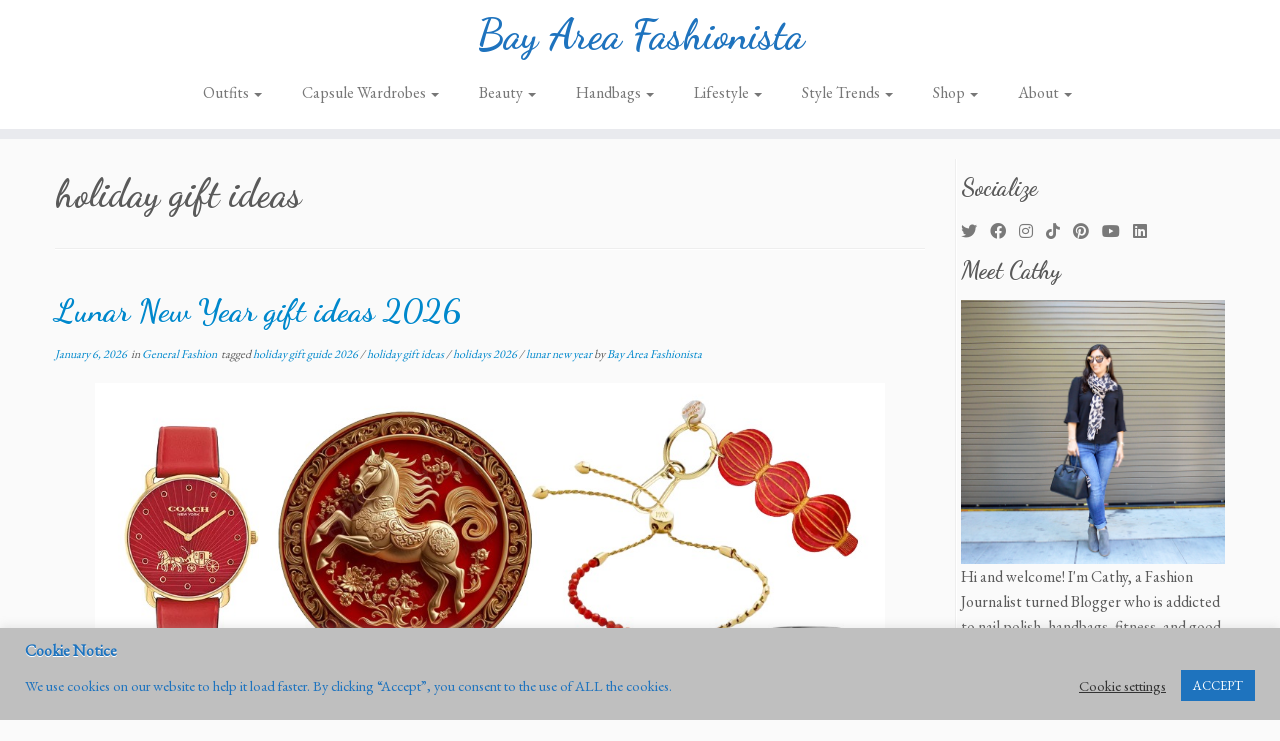

--- FILE ---
content_type: text/html; charset=UTF-8
request_url: https://www.bayareafashionista.com/tag/holiday-gift-ideas/
body_size: 27414
content:
<!DOCTYPE html>
<!--[if IE 7]>
<html class="ie ie7 no-js" lang="en">
<![endif]-->
<!--[if IE 8]>
<html class="ie ie8 no-js" lang="en">
<![endif]-->
<!--[if !(IE 7) | !(IE 8)  ]><!-->
<html class="no-js" lang="en">
<!--<![endif]-->
	<head>
		<meta charset="UTF-8" />
		<meta http-equiv="X-UA-Compatible" content="IE=EDGE" />
		<meta name="viewport" content="width=device-width, initial-scale=1.0" />
        <link rel="profile"  href="https://gmpg.org/xfn/11" />
		<link rel="pingback" href="https://www.bayareafashionista.com/xmlrpc.php" />
		<script>(function(html){html.className = html.className.replace(/\bno-js\b/,'js')})(document.documentElement);</script>
        <style id="wfc-base-style" type="text/css">
             .wfc-reset-menu-item-first-letter .navbar .nav>li>a:first-letter {font-size: inherit;}.format-icon:before {color: #5A5A5A;}article .format-icon.tc-hide-icon:before, .safari article.format-video .format-icon.tc-hide-icon:before, .chrome article.format-video .format-icon.tc-hide-icon:before, .safari article.format-image .format-icon.tc-hide-icon:before, .chrome article.format-image .format-icon.tc-hide-icon:before, .safari article.format-gallery .format-icon.tc-hide-icon:before, .safari article.attachment .format-icon.tc-hide-icon:before, .chrome article.format-gallery .format-icon.tc-hide-icon:before, .chrome article.attachment .format-icon.tc-hide-icon:before {content: none!important;}h2#tc-comment-title.tc-hide-icon:before {content: none!important;}.archive .archive-header h1.format-icon.tc-hide-icon:before {content: none!important;}.tc-sidebar h3.widget-title.tc-hide-icon:before {content: none!important;}.footer-widgets h3.widget-title.tc-hide-icon:before {content: none!important;}.tc-hide-icon i, i.tc-hide-icon {display: none !important;}.carousel-control {font-family: "Helvetica Neue", Helvetica, Arial, sans-serif;}.social-block a {font-size: 18px;}footer#footer .colophon .social-block a {font-size: 16px;}.social-block.widget_social a {font-size: 14px;}
        </style>
        <title>holiday gift ideas &#8211; Bay Area Fashionista</title>
<meta name='robots' content='max-image-preview:large' />
<link rel='dns-prefetch' href='//fonts.googleapis.com' />
<link rel="alternate" type="application/rss+xml" title="Bay Area Fashionista &raquo; Feed" href="https://www.bayareafashionista.com/feed/" />
<link rel="alternate" type="application/rss+xml" title="Bay Area Fashionista &raquo; Comments Feed" href="https://www.bayareafashionista.com/comments/feed/" />
<link rel="alternate" type="application/rss+xml" title="Bay Area Fashionista &raquo; holiday gift ideas Tag Feed" href="https://www.bayareafashionista.com/tag/holiday-gift-ideas/feed/" />
<style id='wp-img-auto-sizes-contain-inline-css' type='text/css'>
img:is([sizes=auto i],[sizes^="auto," i]){contain-intrinsic-size:3000px 1500px}
/*# sourceURL=wp-img-auto-sizes-contain-inline-css */
</style>
<link rel='stylesheet' id='tc-gfonts-css' href='//fonts.googleapis.com/css?family=Dancing+Script:700%7CEB+Garamond' type='text/css' media='all' />
<style id='wp-emoji-styles-inline-css' type='text/css'>

	img.wp-smiley, img.emoji {
		display: inline !important;
		border: none !important;
		box-shadow: none !important;
		height: 1em !important;
		width: 1em !important;
		margin: 0 0.07em !important;
		vertical-align: -0.1em !important;
		background: none !important;
		padding: 0 !important;
	}
/*# sourceURL=wp-emoji-styles-inline-css */
</style>
<style id='wp-block-library-inline-css' type='text/css'>
:root{--wp-block-synced-color:#7a00df;--wp-block-synced-color--rgb:122,0,223;--wp-bound-block-color:var(--wp-block-synced-color);--wp-editor-canvas-background:#ddd;--wp-admin-theme-color:#007cba;--wp-admin-theme-color--rgb:0,124,186;--wp-admin-theme-color-darker-10:#006ba1;--wp-admin-theme-color-darker-10--rgb:0,107,160.5;--wp-admin-theme-color-darker-20:#005a87;--wp-admin-theme-color-darker-20--rgb:0,90,135;--wp-admin-border-width-focus:2px}@media (min-resolution:192dpi){:root{--wp-admin-border-width-focus:1.5px}}.wp-element-button{cursor:pointer}:root .has-very-light-gray-background-color{background-color:#eee}:root .has-very-dark-gray-background-color{background-color:#313131}:root .has-very-light-gray-color{color:#eee}:root .has-very-dark-gray-color{color:#313131}:root .has-vivid-green-cyan-to-vivid-cyan-blue-gradient-background{background:linear-gradient(135deg,#00d084,#0693e3)}:root .has-purple-crush-gradient-background{background:linear-gradient(135deg,#34e2e4,#4721fb 50%,#ab1dfe)}:root .has-hazy-dawn-gradient-background{background:linear-gradient(135deg,#faaca8,#dad0ec)}:root .has-subdued-olive-gradient-background{background:linear-gradient(135deg,#fafae1,#67a671)}:root .has-atomic-cream-gradient-background{background:linear-gradient(135deg,#fdd79a,#004a59)}:root .has-nightshade-gradient-background{background:linear-gradient(135deg,#330968,#31cdcf)}:root .has-midnight-gradient-background{background:linear-gradient(135deg,#020381,#2874fc)}:root{--wp--preset--font-size--normal:16px;--wp--preset--font-size--huge:42px}.has-regular-font-size{font-size:1em}.has-larger-font-size{font-size:2.625em}.has-normal-font-size{font-size:var(--wp--preset--font-size--normal)}.has-huge-font-size{font-size:var(--wp--preset--font-size--huge)}.has-text-align-center{text-align:center}.has-text-align-left{text-align:left}.has-text-align-right{text-align:right}.has-fit-text{white-space:nowrap!important}#end-resizable-editor-section{display:none}.aligncenter{clear:both}.items-justified-left{justify-content:flex-start}.items-justified-center{justify-content:center}.items-justified-right{justify-content:flex-end}.items-justified-space-between{justify-content:space-between}.screen-reader-text{border:0;clip-path:inset(50%);height:1px;margin:-1px;overflow:hidden;padding:0;position:absolute;width:1px;word-wrap:normal!important}.screen-reader-text:focus{background-color:#ddd;clip-path:none;color:#444;display:block;font-size:1em;height:auto;left:5px;line-height:normal;padding:15px 23px 14px;text-decoration:none;top:5px;width:auto;z-index:100000}html :where(.has-border-color){border-style:solid}html :where([style*=border-top-color]){border-top-style:solid}html :where([style*=border-right-color]){border-right-style:solid}html :where([style*=border-bottom-color]){border-bottom-style:solid}html :where([style*=border-left-color]){border-left-style:solid}html :where([style*=border-width]){border-style:solid}html :where([style*=border-top-width]){border-top-style:solid}html :where([style*=border-right-width]){border-right-style:solid}html :where([style*=border-bottom-width]){border-bottom-style:solid}html :where([style*=border-left-width]){border-left-style:solid}html :where(img[class*=wp-image-]){height:auto;max-width:100%}:where(figure){margin:0 0 1em}html :where(.is-position-sticky){--wp-admin--admin-bar--position-offset:var(--wp-admin--admin-bar--height,0px)}@media screen and (max-width:600px){html :where(.is-position-sticky){--wp-admin--admin-bar--position-offset:0px}}

/*# sourceURL=wp-block-library-inline-css */
</style><style id='wp-block-archives-inline-css' type='text/css'>
.wp-block-archives{box-sizing:border-box}.wp-block-archives-dropdown label{display:block}
/*# sourceURL=https://www.bayareafashionista.com/wp-includes/blocks/archives/style.min.css */
</style>
<style id='wp-block-categories-inline-css' type='text/css'>
.wp-block-categories{box-sizing:border-box}.wp-block-categories.alignleft{margin-right:2em}.wp-block-categories.alignright{margin-left:2em}.wp-block-categories.wp-block-categories-dropdown.aligncenter{text-align:center}.wp-block-categories .wp-block-categories__label{display:block;width:100%}
/*# sourceURL=https://www.bayareafashionista.com/wp-includes/blocks/categories/style.min.css */
</style>
<style id='wp-block-heading-inline-css' type='text/css'>
h1:where(.wp-block-heading).has-background,h2:where(.wp-block-heading).has-background,h3:where(.wp-block-heading).has-background,h4:where(.wp-block-heading).has-background,h5:where(.wp-block-heading).has-background,h6:where(.wp-block-heading).has-background{padding:1.25em 2.375em}h1.has-text-align-left[style*=writing-mode]:where([style*=vertical-lr]),h1.has-text-align-right[style*=writing-mode]:where([style*=vertical-rl]),h2.has-text-align-left[style*=writing-mode]:where([style*=vertical-lr]),h2.has-text-align-right[style*=writing-mode]:where([style*=vertical-rl]),h3.has-text-align-left[style*=writing-mode]:where([style*=vertical-lr]),h3.has-text-align-right[style*=writing-mode]:where([style*=vertical-rl]),h4.has-text-align-left[style*=writing-mode]:where([style*=vertical-lr]),h4.has-text-align-right[style*=writing-mode]:where([style*=vertical-rl]),h5.has-text-align-left[style*=writing-mode]:where([style*=vertical-lr]),h5.has-text-align-right[style*=writing-mode]:where([style*=vertical-rl]),h6.has-text-align-left[style*=writing-mode]:where([style*=vertical-lr]),h6.has-text-align-right[style*=writing-mode]:where([style*=vertical-rl]){rotate:180deg}
/*# sourceURL=https://www.bayareafashionista.com/wp-includes/blocks/heading/style.min.css */
</style>
<style id='wp-block-image-inline-css' type='text/css'>
.wp-block-image>a,.wp-block-image>figure>a{display:inline-block}.wp-block-image img{box-sizing:border-box;height:auto;max-width:100%;vertical-align:bottom}@media not (prefers-reduced-motion){.wp-block-image img.hide{visibility:hidden}.wp-block-image img.show{animation:show-content-image .4s}}.wp-block-image[style*=border-radius] img,.wp-block-image[style*=border-radius]>a{border-radius:inherit}.wp-block-image.has-custom-border img{box-sizing:border-box}.wp-block-image.aligncenter{text-align:center}.wp-block-image.alignfull>a,.wp-block-image.alignwide>a{width:100%}.wp-block-image.alignfull img,.wp-block-image.alignwide img{height:auto;width:100%}.wp-block-image .aligncenter,.wp-block-image .alignleft,.wp-block-image .alignright,.wp-block-image.aligncenter,.wp-block-image.alignleft,.wp-block-image.alignright{display:table}.wp-block-image .aligncenter>figcaption,.wp-block-image .alignleft>figcaption,.wp-block-image .alignright>figcaption,.wp-block-image.aligncenter>figcaption,.wp-block-image.alignleft>figcaption,.wp-block-image.alignright>figcaption{caption-side:bottom;display:table-caption}.wp-block-image .alignleft{float:left;margin:.5em 1em .5em 0}.wp-block-image .alignright{float:right;margin:.5em 0 .5em 1em}.wp-block-image .aligncenter{margin-left:auto;margin-right:auto}.wp-block-image :where(figcaption){margin-bottom:1em;margin-top:.5em}.wp-block-image.is-style-circle-mask img{border-radius:9999px}@supports ((-webkit-mask-image:none) or (mask-image:none)) or (-webkit-mask-image:none){.wp-block-image.is-style-circle-mask img{border-radius:0;-webkit-mask-image:url('data:image/svg+xml;utf8,<svg viewBox="0 0 100 100" xmlns="http://www.w3.org/2000/svg"><circle cx="50" cy="50" r="50"/></svg>');mask-image:url('data:image/svg+xml;utf8,<svg viewBox="0 0 100 100" xmlns="http://www.w3.org/2000/svg"><circle cx="50" cy="50" r="50"/></svg>');mask-mode:alpha;-webkit-mask-position:center;mask-position:center;-webkit-mask-repeat:no-repeat;mask-repeat:no-repeat;-webkit-mask-size:contain;mask-size:contain}}:root :where(.wp-block-image.is-style-rounded img,.wp-block-image .is-style-rounded img){border-radius:9999px}.wp-block-image figure{margin:0}.wp-lightbox-container{display:flex;flex-direction:column;position:relative}.wp-lightbox-container img{cursor:zoom-in}.wp-lightbox-container img:hover+button{opacity:1}.wp-lightbox-container button{align-items:center;backdrop-filter:blur(16px) saturate(180%);background-color:#5a5a5a40;border:none;border-radius:4px;cursor:zoom-in;display:flex;height:20px;justify-content:center;opacity:0;padding:0;position:absolute;right:16px;text-align:center;top:16px;width:20px;z-index:100}@media not (prefers-reduced-motion){.wp-lightbox-container button{transition:opacity .2s ease}}.wp-lightbox-container button:focus-visible{outline:3px auto #5a5a5a40;outline:3px auto -webkit-focus-ring-color;outline-offset:3px}.wp-lightbox-container button:hover{cursor:pointer;opacity:1}.wp-lightbox-container button:focus{opacity:1}.wp-lightbox-container button:focus,.wp-lightbox-container button:hover,.wp-lightbox-container button:not(:hover):not(:active):not(.has-background){background-color:#5a5a5a40;border:none}.wp-lightbox-overlay{box-sizing:border-box;cursor:zoom-out;height:100vh;left:0;overflow:hidden;position:fixed;top:0;visibility:hidden;width:100%;z-index:100000}.wp-lightbox-overlay .close-button{align-items:center;cursor:pointer;display:flex;justify-content:center;min-height:40px;min-width:40px;padding:0;position:absolute;right:calc(env(safe-area-inset-right) + 16px);top:calc(env(safe-area-inset-top) + 16px);z-index:5000000}.wp-lightbox-overlay .close-button:focus,.wp-lightbox-overlay .close-button:hover,.wp-lightbox-overlay .close-button:not(:hover):not(:active):not(.has-background){background:none;border:none}.wp-lightbox-overlay .lightbox-image-container{height:var(--wp--lightbox-container-height);left:50%;overflow:hidden;position:absolute;top:50%;transform:translate(-50%,-50%);transform-origin:top left;width:var(--wp--lightbox-container-width);z-index:9999999999}.wp-lightbox-overlay .wp-block-image{align-items:center;box-sizing:border-box;display:flex;height:100%;justify-content:center;margin:0;position:relative;transform-origin:0 0;width:100%;z-index:3000000}.wp-lightbox-overlay .wp-block-image img{height:var(--wp--lightbox-image-height);min-height:var(--wp--lightbox-image-height);min-width:var(--wp--lightbox-image-width);width:var(--wp--lightbox-image-width)}.wp-lightbox-overlay .wp-block-image figcaption{display:none}.wp-lightbox-overlay button{background:none;border:none}.wp-lightbox-overlay .scrim{background-color:#fff;height:100%;opacity:.9;position:absolute;width:100%;z-index:2000000}.wp-lightbox-overlay.active{visibility:visible}@media not (prefers-reduced-motion){.wp-lightbox-overlay.active{animation:turn-on-visibility .25s both}.wp-lightbox-overlay.active img{animation:turn-on-visibility .35s both}.wp-lightbox-overlay.show-closing-animation:not(.active){animation:turn-off-visibility .35s both}.wp-lightbox-overlay.show-closing-animation:not(.active) img{animation:turn-off-visibility .25s both}.wp-lightbox-overlay.zoom.active{animation:none;opacity:1;visibility:visible}.wp-lightbox-overlay.zoom.active .lightbox-image-container{animation:lightbox-zoom-in .4s}.wp-lightbox-overlay.zoom.active .lightbox-image-container img{animation:none}.wp-lightbox-overlay.zoom.active .scrim{animation:turn-on-visibility .4s forwards}.wp-lightbox-overlay.zoom.show-closing-animation:not(.active){animation:none}.wp-lightbox-overlay.zoom.show-closing-animation:not(.active) .lightbox-image-container{animation:lightbox-zoom-out .4s}.wp-lightbox-overlay.zoom.show-closing-animation:not(.active) .lightbox-image-container img{animation:none}.wp-lightbox-overlay.zoom.show-closing-animation:not(.active) .scrim{animation:turn-off-visibility .4s forwards}}@keyframes show-content-image{0%{visibility:hidden}99%{visibility:hidden}to{visibility:visible}}@keyframes turn-on-visibility{0%{opacity:0}to{opacity:1}}@keyframes turn-off-visibility{0%{opacity:1;visibility:visible}99%{opacity:0;visibility:visible}to{opacity:0;visibility:hidden}}@keyframes lightbox-zoom-in{0%{transform:translate(calc((-100vw + var(--wp--lightbox-scrollbar-width))/2 + var(--wp--lightbox-initial-left-position)),calc(-50vh + var(--wp--lightbox-initial-top-position))) scale(var(--wp--lightbox-scale))}to{transform:translate(-50%,-50%) scale(1)}}@keyframes lightbox-zoom-out{0%{transform:translate(-50%,-50%) scale(1);visibility:visible}99%{visibility:visible}to{transform:translate(calc((-100vw + var(--wp--lightbox-scrollbar-width))/2 + var(--wp--lightbox-initial-left-position)),calc(-50vh + var(--wp--lightbox-initial-top-position))) scale(var(--wp--lightbox-scale));visibility:hidden}}
/*# sourceURL=https://www.bayareafashionista.com/wp-includes/blocks/image/style.min.css */
</style>
<style id='wp-block-latest-posts-inline-css' type='text/css'>
.wp-block-latest-posts{box-sizing:border-box}.wp-block-latest-posts.alignleft{margin-right:2em}.wp-block-latest-posts.alignright{margin-left:2em}.wp-block-latest-posts.wp-block-latest-posts__list{list-style:none}.wp-block-latest-posts.wp-block-latest-posts__list li{clear:both;overflow-wrap:break-word}.wp-block-latest-posts.is-grid{display:flex;flex-wrap:wrap}.wp-block-latest-posts.is-grid li{margin:0 1.25em 1.25em 0;width:100%}@media (min-width:600px){.wp-block-latest-posts.columns-2 li{width:calc(50% - .625em)}.wp-block-latest-posts.columns-2 li:nth-child(2n){margin-right:0}.wp-block-latest-posts.columns-3 li{width:calc(33.33333% - .83333em)}.wp-block-latest-posts.columns-3 li:nth-child(3n){margin-right:0}.wp-block-latest-posts.columns-4 li{width:calc(25% - .9375em)}.wp-block-latest-posts.columns-4 li:nth-child(4n){margin-right:0}.wp-block-latest-posts.columns-5 li{width:calc(20% - 1em)}.wp-block-latest-posts.columns-5 li:nth-child(5n){margin-right:0}.wp-block-latest-posts.columns-6 li{width:calc(16.66667% - 1.04167em)}.wp-block-latest-posts.columns-6 li:nth-child(6n){margin-right:0}}:root :where(.wp-block-latest-posts.is-grid){padding:0}:root :where(.wp-block-latest-posts.wp-block-latest-posts__list){padding-left:0}.wp-block-latest-posts__post-author,.wp-block-latest-posts__post-date{display:block;font-size:.8125em}.wp-block-latest-posts__post-excerpt,.wp-block-latest-posts__post-full-content{margin-bottom:1em;margin-top:.5em}.wp-block-latest-posts__featured-image a{display:inline-block}.wp-block-latest-posts__featured-image img{height:auto;max-width:100%;width:auto}.wp-block-latest-posts__featured-image.alignleft{float:left;margin-right:1em}.wp-block-latest-posts__featured-image.alignright{float:right;margin-left:1em}.wp-block-latest-posts__featured-image.aligncenter{margin-bottom:1em;text-align:center}
/*# sourceURL=https://www.bayareafashionista.com/wp-includes/blocks/latest-posts/style.min.css */
</style>
<style id='wp-block-search-inline-css' type='text/css'>
.wp-block-search__button{margin-left:10px;word-break:normal}.wp-block-search__button.has-icon{line-height:0}.wp-block-search__button svg{height:1.25em;min-height:24px;min-width:24px;width:1.25em;fill:currentColor;vertical-align:text-bottom}:where(.wp-block-search__button){border:1px solid #ccc;padding:6px 10px}.wp-block-search__inside-wrapper{display:flex;flex:auto;flex-wrap:nowrap;max-width:100%}.wp-block-search__label{width:100%}.wp-block-search.wp-block-search__button-only .wp-block-search__button{box-sizing:border-box;display:flex;flex-shrink:0;justify-content:center;margin-left:0;max-width:100%}.wp-block-search.wp-block-search__button-only .wp-block-search__inside-wrapper{min-width:0!important;transition-property:width}.wp-block-search.wp-block-search__button-only .wp-block-search__input{flex-basis:100%;transition-duration:.3s}.wp-block-search.wp-block-search__button-only.wp-block-search__searchfield-hidden,.wp-block-search.wp-block-search__button-only.wp-block-search__searchfield-hidden .wp-block-search__inside-wrapper{overflow:hidden}.wp-block-search.wp-block-search__button-only.wp-block-search__searchfield-hidden .wp-block-search__input{border-left-width:0!important;border-right-width:0!important;flex-basis:0;flex-grow:0;margin:0;min-width:0!important;padding-left:0!important;padding-right:0!important;width:0!important}:where(.wp-block-search__input){appearance:none;border:1px solid #949494;flex-grow:1;font-family:inherit;font-size:inherit;font-style:inherit;font-weight:inherit;letter-spacing:inherit;line-height:inherit;margin-left:0;margin-right:0;min-width:3rem;padding:8px;text-decoration:unset!important;text-transform:inherit}:where(.wp-block-search__button-inside .wp-block-search__inside-wrapper){background-color:#fff;border:1px solid #949494;box-sizing:border-box;padding:4px}:where(.wp-block-search__button-inside .wp-block-search__inside-wrapper) .wp-block-search__input{border:none;border-radius:0;padding:0 4px}:where(.wp-block-search__button-inside .wp-block-search__inside-wrapper) .wp-block-search__input:focus{outline:none}:where(.wp-block-search__button-inside .wp-block-search__inside-wrapper) :where(.wp-block-search__button){padding:4px 8px}.wp-block-search.aligncenter .wp-block-search__inside-wrapper{margin:auto}.wp-block[data-align=right] .wp-block-search.wp-block-search__button-only .wp-block-search__inside-wrapper{float:right}
/*# sourceURL=https://www.bayareafashionista.com/wp-includes/blocks/search/style.min.css */
</style>
<style id='wp-block-group-inline-css' type='text/css'>
.wp-block-group{box-sizing:border-box}:where(.wp-block-group.wp-block-group-is-layout-constrained){position:relative}
/*# sourceURL=https://www.bayareafashionista.com/wp-includes/blocks/group/style.min.css */
</style>
<style id='wp-block-paragraph-inline-css' type='text/css'>
.is-small-text{font-size:.875em}.is-regular-text{font-size:1em}.is-large-text{font-size:2.25em}.is-larger-text{font-size:3em}.has-drop-cap:not(:focus):first-letter{float:left;font-size:8.4em;font-style:normal;font-weight:100;line-height:.68;margin:.05em .1em 0 0;text-transform:uppercase}body.rtl .has-drop-cap:not(:focus):first-letter{float:none;margin-left:.1em}p.has-drop-cap.has-background{overflow:hidden}:root :where(p.has-background){padding:1.25em 2.375em}:where(p.has-text-color:not(.has-link-color)) a{color:inherit}p.has-text-align-left[style*="writing-mode:vertical-lr"],p.has-text-align-right[style*="writing-mode:vertical-rl"]{rotate:180deg}
/*# sourceURL=https://www.bayareafashionista.com/wp-includes/blocks/paragraph/style.min.css */
</style>
<style id='global-styles-inline-css' type='text/css'>
:root{--wp--preset--aspect-ratio--square: 1;--wp--preset--aspect-ratio--4-3: 4/3;--wp--preset--aspect-ratio--3-4: 3/4;--wp--preset--aspect-ratio--3-2: 3/2;--wp--preset--aspect-ratio--2-3: 2/3;--wp--preset--aspect-ratio--16-9: 16/9;--wp--preset--aspect-ratio--9-16: 9/16;--wp--preset--color--black: #000000;--wp--preset--color--cyan-bluish-gray: #abb8c3;--wp--preset--color--white: #ffffff;--wp--preset--color--pale-pink: #f78da7;--wp--preset--color--vivid-red: #cf2e2e;--wp--preset--color--luminous-vivid-orange: #ff6900;--wp--preset--color--luminous-vivid-amber: #fcb900;--wp--preset--color--light-green-cyan: #7bdcb5;--wp--preset--color--vivid-green-cyan: #00d084;--wp--preset--color--pale-cyan-blue: #8ed1fc;--wp--preset--color--vivid-cyan-blue: #0693e3;--wp--preset--color--vivid-purple: #9b51e0;--wp--preset--gradient--vivid-cyan-blue-to-vivid-purple: linear-gradient(135deg,rgb(6,147,227) 0%,rgb(155,81,224) 100%);--wp--preset--gradient--light-green-cyan-to-vivid-green-cyan: linear-gradient(135deg,rgb(122,220,180) 0%,rgb(0,208,130) 100%);--wp--preset--gradient--luminous-vivid-amber-to-luminous-vivid-orange: linear-gradient(135deg,rgb(252,185,0) 0%,rgb(255,105,0) 100%);--wp--preset--gradient--luminous-vivid-orange-to-vivid-red: linear-gradient(135deg,rgb(255,105,0) 0%,rgb(207,46,46) 100%);--wp--preset--gradient--very-light-gray-to-cyan-bluish-gray: linear-gradient(135deg,rgb(238,238,238) 0%,rgb(169,184,195) 100%);--wp--preset--gradient--cool-to-warm-spectrum: linear-gradient(135deg,rgb(74,234,220) 0%,rgb(151,120,209) 20%,rgb(207,42,186) 40%,rgb(238,44,130) 60%,rgb(251,105,98) 80%,rgb(254,248,76) 100%);--wp--preset--gradient--blush-light-purple: linear-gradient(135deg,rgb(255,206,236) 0%,rgb(152,150,240) 100%);--wp--preset--gradient--blush-bordeaux: linear-gradient(135deg,rgb(254,205,165) 0%,rgb(254,45,45) 50%,rgb(107,0,62) 100%);--wp--preset--gradient--luminous-dusk: linear-gradient(135deg,rgb(255,203,112) 0%,rgb(199,81,192) 50%,rgb(65,88,208) 100%);--wp--preset--gradient--pale-ocean: linear-gradient(135deg,rgb(255,245,203) 0%,rgb(182,227,212) 50%,rgb(51,167,181) 100%);--wp--preset--gradient--electric-grass: linear-gradient(135deg,rgb(202,248,128) 0%,rgb(113,206,126) 100%);--wp--preset--gradient--midnight: linear-gradient(135deg,rgb(2,3,129) 0%,rgb(40,116,252) 100%);--wp--preset--font-size--small: 13px;--wp--preset--font-size--medium: 20px;--wp--preset--font-size--large: 36px;--wp--preset--font-size--x-large: 42px;--wp--preset--spacing--20: 0.44rem;--wp--preset--spacing--30: 0.67rem;--wp--preset--spacing--40: 1rem;--wp--preset--spacing--50: 1.5rem;--wp--preset--spacing--60: 2.25rem;--wp--preset--spacing--70: 3.38rem;--wp--preset--spacing--80: 5.06rem;--wp--preset--shadow--natural: 6px 6px 9px rgba(0, 0, 0, 0.2);--wp--preset--shadow--deep: 12px 12px 50px rgba(0, 0, 0, 0.4);--wp--preset--shadow--sharp: 6px 6px 0px rgba(0, 0, 0, 0.2);--wp--preset--shadow--outlined: 6px 6px 0px -3px rgb(255, 255, 255), 6px 6px rgb(0, 0, 0);--wp--preset--shadow--crisp: 6px 6px 0px rgb(0, 0, 0);}:where(.is-layout-flex){gap: 0.5em;}:where(.is-layout-grid){gap: 0.5em;}body .is-layout-flex{display: flex;}.is-layout-flex{flex-wrap: wrap;align-items: center;}.is-layout-flex > :is(*, div){margin: 0;}body .is-layout-grid{display: grid;}.is-layout-grid > :is(*, div){margin: 0;}:where(.wp-block-columns.is-layout-flex){gap: 2em;}:where(.wp-block-columns.is-layout-grid){gap: 2em;}:where(.wp-block-post-template.is-layout-flex){gap: 1.25em;}:where(.wp-block-post-template.is-layout-grid){gap: 1.25em;}.has-black-color{color: var(--wp--preset--color--black) !important;}.has-cyan-bluish-gray-color{color: var(--wp--preset--color--cyan-bluish-gray) !important;}.has-white-color{color: var(--wp--preset--color--white) !important;}.has-pale-pink-color{color: var(--wp--preset--color--pale-pink) !important;}.has-vivid-red-color{color: var(--wp--preset--color--vivid-red) !important;}.has-luminous-vivid-orange-color{color: var(--wp--preset--color--luminous-vivid-orange) !important;}.has-luminous-vivid-amber-color{color: var(--wp--preset--color--luminous-vivid-amber) !important;}.has-light-green-cyan-color{color: var(--wp--preset--color--light-green-cyan) !important;}.has-vivid-green-cyan-color{color: var(--wp--preset--color--vivid-green-cyan) !important;}.has-pale-cyan-blue-color{color: var(--wp--preset--color--pale-cyan-blue) !important;}.has-vivid-cyan-blue-color{color: var(--wp--preset--color--vivid-cyan-blue) !important;}.has-vivid-purple-color{color: var(--wp--preset--color--vivid-purple) !important;}.has-black-background-color{background-color: var(--wp--preset--color--black) !important;}.has-cyan-bluish-gray-background-color{background-color: var(--wp--preset--color--cyan-bluish-gray) !important;}.has-white-background-color{background-color: var(--wp--preset--color--white) !important;}.has-pale-pink-background-color{background-color: var(--wp--preset--color--pale-pink) !important;}.has-vivid-red-background-color{background-color: var(--wp--preset--color--vivid-red) !important;}.has-luminous-vivid-orange-background-color{background-color: var(--wp--preset--color--luminous-vivid-orange) !important;}.has-luminous-vivid-amber-background-color{background-color: var(--wp--preset--color--luminous-vivid-amber) !important;}.has-light-green-cyan-background-color{background-color: var(--wp--preset--color--light-green-cyan) !important;}.has-vivid-green-cyan-background-color{background-color: var(--wp--preset--color--vivid-green-cyan) !important;}.has-pale-cyan-blue-background-color{background-color: var(--wp--preset--color--pale-cyan-blue) !important;}.has-vivid-cyan-blue-background-color{background-color: var(--wp--preset--color--vivid-cyan-blue) !important;}.has-vivid-purple-background-color{background-color: var(--wp--preset--color--vivid-purple) !important;}.has-black-border-color{border-color: var(--wp--preset--color--black) !important;}.has-cyan-bluish-gray-border-color{border-color: var(--wp--preset--color--cyan-bluish-gray) !important;}.has-white-border-color{border-color: var(--wp--preset--color--white) !important;}.has-pale-pink-border-color{border-color: var(--wp--preset--color--pale-pink) !important;}.has-vivid-red-border-color{border-color: var(--wp--preset--color--vivid-red) !important;}.has-luminous-vivid-orange-border-color{border-color: var(--wp--preset--color--luminous-vivid-orange) !important;}.has-luminous-vivid-amber-border-color{border-color: var(--wp--preset--color--luminous-vivid-amber) !important;}.has-light-green-cyan-border-color{border-color: var(--wp--preset--color--light-green-cyan) !important;}.has-vivid-green-cyan-border-color{border-color: var(--wp--preset--color--vivid-green-cyan) !important;}.has-pale-cyan-blue-border-color{border-color: var(--wp--preset--color--pale-cyan-blue) !important;}.has-vivid-cyan-blue-border-color{border-color: var(--wp--preset--color--vivid-cyan-blue) !important;}.has-vivid-purple-border-color{border-color: var(--wp--preset--color--vivid-purple) !important;}.has-vivid-cyan-blue-to-vivid-purple-gradient-background{background: var(--wp--preset--gradient--vivid-cyan-blue-to-vivid-purple) !important;}.has-light-green-cyan-to-vivid-green-cyan-gradient-background{background: var(--wp--preset--gradient--light-green-cyan-to-vivid-green-cyan) !important;}.has-luminous-vivid-amber-to-luminous-vivid-orange-gradient-background{background: var(--wp--preset--gradient--luminous-vivid-amber-to-luminous-vivid-orange) !important;}.has-luminous-vivid-orange-to-vivid-red-gradient-background{background: var(--wp--preset--gradient--luminous-vivid-orange-to-vivid-red) !important;}.has-very-light-gray-to-cyan-bluish-gray-gradient-background{background: var(--wp--preset--gradient--very-light-gray-to-cyan-bluish-gray) !important;}.has-cool-to-warm-spectrum-gradient-background{background: var(--wp--preset--gradient--cool-to-warm-spectrum) !important;}.has-blush-light-purple-gradient-background{background: var(--wp--preset--gradient--blush-light-purple) !important;}.has-blush-bordeaux-gradient-background{background: var(--wp--preset--gradient--blush-bordeaux) !important;}.has-luminous-dusk-gradient-background{background: var(--wp--preset--gradient--luminous-dusk) !important;}.has-pale-ocean-gradient-background{background: var(--wp--preset--gradient--pale-ocean) !important;}.has-electric-grass-gradient-background{background: var(--wp--preset--gradient--electric-grass) !important;}.has-midnight-gradient-background{background: var(--wp--preset--gradient--midnight) !important;}.has-small-font-size{font-size: var(--wp--preset--font-size--small) !important;}.has-medium-font-size{font-size: var(--wp--preset--font-size--medium) !important;}.has-large-font-size{font-size: var(--wp--preset--font-size--large) !important;}.has-x-large-font-size{font-size: var(--wp--preset--font-size--x-large) !important;}
/*# sourceURL=global-styles-inline-css */
</style>
<style id='core-block-supports-inline-css' type='text/css'>
.wp-container-core-group-is-layout-8cf370e7{flex-direction:column;align-items:flex-start;}
/*# sourceURL=core-block-supports-inline-css */
</style>

<style id='classic-theme-styles-inline-css' type='text/css'>
/*! This file is auto-generated */
.wp-block-button__link{color:#fff;background-color:#32373c;border-radius:9999px;box-shadow:none;text-decoration:none;padding:calc(.667em + 2px) calc(1.333em + 2px);font-size:1.125em}.wp-block-file__button{background:#32373c;color:#fff;text-decoration:none}
/*# sourceURL=/wp-includes/css/classic-themes.min.css */
</style>
<link rel='stylesheet' id='cookie-law-info-css' href='https://www.bayareafashionista.com/wp-content/plugins/cookie-law-info/legacy/public/css/cookie-law-info-public.css?ver=3.3.9.1' type='text/css' media='all' />
<link rel='stylesheet' id='cookie-law-info-gdpr-css' href='https://www.bayareafashionista.com/wp-content/plugins/cookie-law-info/legacy/public/css/cookie-law-info-gdpr.css?ver=3.3.9.1' type='text/css' media='all' />
<link rel='stylesheet' id='secure-copy-content-protection-public-css' href='https://www.bayareafashionista.com/wp-content/plugins/secure-copy-content-protection/public/css/secure-copy-content-protection-public.css?ver=4.9.8' type='text/css' media='all' />
<link rel='stylesheet' id='crp-style-thumbs-grid-css' href='https://www.bayareafashionista.com/wp-content/plugins/contextual-related-posts/css/thumbs-grid.min.css?ver=4.1.0' type='text/css' media='all' />
<style id='crp-style-thumbs-grid-inline-css' type='text/css'>

			.crp_related.crp-thumbs-grid ul li a.crp_link {
				grid-template-rows: 100px auto;
			}
			.crp_related.crp-thumbs-grid ul {
				grid-template-columns: repeat(auto-fill, minmax(150px, 1fr));
			}
			
/*# sourceURL=crp-style-thumbs-grid-inline-css */
</style>
<link rel='stylesheet' id='customizr-fa-css' href='https://www.bayareafashionista.com/wp-content/themes/customizr-pro/assets/shared/fonts/fa/css/fontawesome-all.min.css?ver=2.4.27' type='text/css' media='all' />
<link rel='stylesheet' id='customizr-common-css' href='https://www.bayareafashionista.com/wp-content/themes/customizr-pro/inc/assets/css/tc_common.min.css?ver=2.4.27' type='text/css' media='all' />
<link rel='stylesheet' id='customizr-skin-css' href='https://www.bayareafashionista.com/wp-content/themes/customizr-pro/inc/assets/css/blue.min.css?ver=2.4.27' type='text/css' media='all' />
<style id='customizr-skin-inline-css' type='text/css'>

                  .site-title,.site-description,h1,h2,h3,.tc-dropcap {
                    font-family : 'Dancing Script';
                    font-weight : 700;
                  }

                  body,.navbar .nav>li>a {
                    font-family : 'EB Garamond';
                    font-weight : inherit;
                  }

            body,.navbar .nav>li>a {
              font-size : 16px;
              line-height : 1.6em;
            }
table { border-collapse: separate; }
                           body table { border-collapse: collapse; }
                          
.social-links .social-icon:before { content: none } 
header.tc-header {border-top: none;}

.sticky-enabled .tc-shrink-on .site-logo img {
    					height:30px!important;width:auto!important
    				}

    				.sticky-enabled .tc-shrink-on .brand .site-title {
    					font-size:0.6em;opacity:0.8;line-height:1.2em
    				}

.tc-rectangular-thumb {
        max-height: 304px;
        height :304px
      }


      .carousel .czr-item {
        line-height: 375px;
        min-height:375px;
        max-height:375px;
      }
      .tc-slider-loader-wrapper {
        line-height: 375px;
        height:375px;
      }
      .carousel .tc-slider-controls {
        line-height: 375px;
        max-height:375px;
      }

        @media (max-width: 1200px) {
          .carousel .czr-item {
            line-height: 288.75px;
            max-height:288.75px;
            min-height:288.75px;
          }
          .czr-item .carousel-caption {
            max-height: 251.25px;
            overflow: hidden;
          }
          .carousel .tc-slider-loader-wrapper {
            line-height: 288.75px;
            height:288.75px;
          }
        }

        @media (max-width: 979px) {
          .carousel .czr-item {
            line-height: 231.75px;
            max-height:231.75px;
            min-height:231.75px;
          }
          .czr-item .carousel-caption {
            max-height: 194.25px;
            overflow: hidden;
          }
          .carousel .tc-slider-loader-wrapper {
            line-height: 231.75px;
            height:231.75px;
          }
        }

        @media (max-width: 480px) {
          .carousel .czr-item {
            line-height: 142.5px;
            max-height:142.5px;
            min-height:142.5px;
          }
          .czr-item .carousel-caption {
            max-height: 105px;
            overflow: hidden;
          }
          .carousel .tc-slider-loader-wrapper {
            line-height: 142.5px;
            height:142.5px;
          }
        }

        @media (max-width: 320px) {
          .carousel .czr-item {
            line-height: 105px;
            max-height:105px;
            min-height:105px;
          }
          .czr-item .carousel-caption {
            max-height: 67.5px;
            overflow: hidden;
          }
          .carousel .tc-slider-loader-wrapper {
            line-height: 105px;
            height:105px;
          }
        }

#tc-push-footer { display: none; visibility: hidden; }
         .tc-sticky-footer #tc-push-footer.sticky-footer-enabled { display: block; }
        

/*# sourceURL=customizr-skin-inline-css */
</style>
<link rel='stylesheet' id='customizr-style-css' href='https://www.bayareafashionista.com/wp-content/themes/customizr-pro/style.css?ver=2.4.27' type='text/css' media='all' />
<link rel='stylesheet' id='fancyboxcss-css' href='https://www.bayareafashionista.com/wp-content/themes/customizr-pro/assets/front/js/libs/fancybox/jquery.fancybox-1.3.4.min.css?ver=6.9' type='text/css' media='all' />
<script type="text/javascript" src="https://www.bayareafashionista.com/wp-includes/js/jquery/jquery.min.js?ver=3.7.1" id="jquery-core-js"></script>
<script type="text/javascript" src="https://www.bayareafashionista.com/wp-includes/js/jquery/jquery-migrate.min.js?ver=3.4.1" id="jquery-migrate-js"></script>
<script type="text/javascript" id="cookie-law-info-js-extra">
/* <![CDATA[ */
var Cli_Data = {"nn_cookie_ids":[],"cookielist":[],"non_necessary_cookies":[],"ccpaEnabled":"1","ccpaRegionBased":"","ccpaBarEnabled":"1","strictlyEnabled":["necessary","obligatoire"],"ccpaType":"ccpa_gdpr","js_blocking":"1","custom_integration":"","triggerDomRefresh":"","secure_cookies":""};
var cli_cookiebar_settings = {"animate_speed_hide":"500","animate_speed_show":"500","background":"#bfbfbf","border":"#b1a6a6c2","border_on":"","button_1_button_colour":"#1e73be","button_1_button_hover":"#185c98","button_1_link_colour":"#fff","button_1_as_button":"1","button_1_new_win":"","button_2_button_colour":"#333","button_2_button_hover":"#292929","button_2_link_colour":"#444","button_2_as_button":"","button_2_hidebar":"","button_3_button_colour":"#3566bb","button_3_button_hover":"#2a5296","button_3_link_colour":"#fff","button_3_as_button":"1","button_3_new_win":"","button_4_button_colour":"#000","button_4_button_hover":"#000000","button_4_link_colour":"#333333","button_4_as_button":"","button_7_button_colour":"#61a229","button_7_button_hover":"#4e8221","button_7_link_colour":"#fff","button_7_as_button":"1","button_7_new_win":"","font_family":"inherit","header_fix":"","notify_animate_hide":"1","notify_animate_show":"","notify_div_id":"#cookie-law-info-bar","notify_position_horizontal":"right","notify_position_vertical":"bottom","scroll_close":"1","scroll_close_reload":"","accept_close_reload":"","reject_close_reload":"","showagain_tab":"","showagain_background":"#fff","showagain_border":"#000","showagain_div_id":"#cookie-law-info-again","showagain_x_position":"100px","text":"#1e73be","show_once_yn":"1","show_once":"10000","logging_on":"","as_popup":"","popup_overlay":"1","bar_heading_text":"Cookie Notice","cookie_bar_as":"banner","popup_showagain_position":"bottom-right","widget_position":"left"};
var log_object = {"ajax_url":"https://www.bayareafashionista.com/wp-admin/admin-ajax.php"};
//# sourceURL=cookie-law-info-js-extra
/* ]]> */
</script>
<script type="text/javascript" src="https://www.bayareafashionista.com/wp-content/plugins/cookie-law-info/legacy/public/js/cookie-law-info-public.js?ver=3.3.9.1" id="cookie-law-info-js"></script>
<script type="text/javascript" id="cookie-law-info-ccpa-js-extra">
/* <![CDATA[ */
var ccpa_data = {"opt_out_prompt":"Do you really wish to opt out?","opt_out_confirm":"Confirm","opt_out_cancel":"Cancel"};
//# sourceURL=cookie-law-info-ccpa-js-extra
/* ]]> */
</script>
<script type="text/javascript" src="https://www.bayareafashionista.com/wp-content/plugins/cookie-law-info/legacy/admin/modules/ccpa/assets/js/cookie-law-info-ccpa.js?ver=3.3.9.1" id="cookie-law-info-ccpa-js"></script>
<script type="text/javascript" src="https://www.bayareafashionista.com/wp-content/themes/customizr-pro/assets/front/js/libs/modernizr.min.js?ver=2.4.27" id="modernizr-js"></script>
<script type="text/javascript" src="https://www.bayareafashionista.com/wp-content/themes/customizr-pro/assets/front/js/libs/fancybox/jquery.fancybox-1.3.4.min.js?ver=2.4.27" id="tc-fancybox-js"></script>
<script type="text/javascript" src="https://www.bayareafashionista.com/wp-includes/js/underscore.min.js?ver=1.13.7" id="underscore-js"></script>
<script type="text/javascript" id="tc-scripts-js-extra">
/* <![CDATA[ */
var TCParams = {"_disabled":[],"FancyBoxState":"1","FancyBoxAutoscale":"1","SliderName":"","SliderDelay":"","SliderHover":"1","centerSliderImg":"1","SmoothScroll":{"Enabled":true,"Options":{"touchpadSupport":false}},"anchorSmoothScroll":"linear","anchorSmoothScrollExclude":{"simple":["[class*=edd]",".tc-carousel-control",".carousel-control","[data-toggle=\"modal\"]","[data-toggle=\"dropdown\"]","[data-toggle=\"tooltip\"]","[data-toggle=\"popover\"]","[data-toggle=\"collapse\"]","[data-toggle=\"tab\"]","[data-toggle=\"pill\"]","[class*=upme]","[class*=um-]"],"deep":{"classes":[],"ids":[]}},"ReorderBlocks":"1","centerAllImg":"1","HasComments":"","LeftSidebarClass":".span3.left.tc-sidebar","RightSidebarClass":".span3.right.tc-sidebar","LoadModernizr":"1","stickyCustomOffset":{"_initial":0,"_scrolling":0,"options":{"_static":true,"_element":""}},"stickyHeader":"1","dropdowntoViewport":"1","timerOnScrollAllBrowsers":"1","extLinksStyle":"","extLinksTargetExt":"1","extLinksSkipSelectors":{"classes":["btn","button"],"ids":[]},"dropcapEnabled":"","dropcapWhere":{"post":"","page":""},"dropcapMinWords":"50","dropcapSkipSelectors":{"tags":["IMG","IFRAME","H1","H2","H3","H4","H5","H6","BLOCKQUOTE","UL","OL"],"classes":["btn","tc-placeholder-wrap"],"id":[]},"imgSmartLoadEnabled":"1","imgSmartLoadOpts":{"parentSelectors":[".article-container",".__before_main_wrapper",".widget-front"],"opts":{"excludeImg":[".tc-holder-img"]}},"imgSmartLoadsForSliders":"","goldenRatio":"1.618","gridGoldenRatioLimit":"401","isSecondMenuEnabled":"","secondMenuRespSet":"in-sn-before","isParallaxOn":"1","parallaxRatio":"0.55","pluginCompats":[],"adminAjaxUrl":"https://www.bayareafashionista.com/wp-admin/admin-ajax.php","ajaxUrl":"https://www.bayareafashionista.com/?czrajax=1","frontNonce":{"id":"CZRFrontNonce","handle":"ee25e63512"},"isDevMode":"","isModernStyle":"","i18n":{"Permanently dismiss":"Permanently dismiss"},"version":"2.4.27","frontNotifications":{"styleSwitcher":{"enabled":false,"content":"","dismissAction":"dismiss_style_switcher_note_front","ajaxUrl":"https://www.bayareafashionista.com/wp-admin/admin-ajax.php"}}};
//# sourceURL=tc-scripts-js-extra
/* ]]> */
</script>
<script type="text/javascript" src="https://www.bayareafashionista.com/wp-content/themes/customizr-pro/inc/assets/js/tc-scripts.min.js?ver=2.4.27" id="tc-scripts-js"></script>
<link rel="https://api.w.org/" href="https://www.bayareafashionista.com/wp-json/" /><link rel="alternate" title="JSON" type="application/json" href="https://www.bayareafashionista.com/wp-json/wp/v2/tags/317" /><link rel="EditURI" type="application/rsd+xml" title="RSD" href="https://www.bayareafashionista.com/xmlrpc.php?rsd" />
<meta name="generator" content="WordPress 6.9" />

		<!-- GA Google Analytics @ https://m0n.co/ga -->
		<script async src="https://www.googletagmanager.com/gtag/js?id=G-ZKJS73LTWR"></script>
		<script>
			window.dataLayer = window.dataLayer || [];
			function gtag(){dataLayer.push(arguments);}
			gtag('js', new Date());
			gtag('config', 'G-ZKJS73LTWR');
		</script>

	<script type="text/javascript">//<![CDATA[
  function external_links_in_new_windows_loop() {
    if (!document.links) {
      document.links = document.getElementsByTagName('a');
    }
    var change_link = false;
    var force = '';
    var ignore = '';

    for (var t=0; t<document.links.length; t++) {
      var all_links = document.links[t];
      change_link = false;
      
      if(document.links[t].hasAttribute('onClick') == false) {
        // forced if the address starts with http (or also https), but does not link to the current domain
        if(all_links.href.search(/^http/) != -1 && all_links.href.search('www.bayareafashionista.com') == -1 && all_links.href.search(/^#/) == -1) {
          // console.log('Changed ' + all_links.href);
          change_link = true;
        }
          
        if(force != '' && all_links.href.search(force) != -1) {
          // forced
          // console.log('force ' + all_links.href);
          change_link = true;
        }
        
        if(ignore != '' && all_links.href.search(ignore) != -1) {
          // console.log('ignore ' + all_links.href);
          // ignored
          change_link = false;
        }

        if(change_link == true) {
          // console.log('Changed ' + all_links.href);
          document.links[t].setAttribute('onClick', 'javascript:window.open(\'' + all_links.href.replace(/'/g, '') + '\', \'_blank\', \'noopener\'); return false;');
          document.links[t].removeAttribute('target');
        }
      }
    }
  }
  
  // Load
  function external_links_in_new_windows_load(func)
  {  
    var oldonload = window.onload;
    if (typeof window.onload != 'function'){
      window.onload = func;
    } else {
      window.onload = function(){
        oldonload();
        func();
      }
    }
  }

  external_links_in_new_windows_load(external_links_in_new_windows_loop);
  //]]></script>

<script type="text/javascript">
(function(url){
	if(/(?:Chrome\/26\.0\.1410\.63 Safari\/537\.31|WordfenceTestMonBot)/.test(navigator.userAgent)){ return; }
	var addEvent = function(evt, handler) {
		if (window.addEventListener) {
			document.addEventListener(evt, handler, false);
		} else if (window.attachEvent) {
			document.attachEvent('on' + evt, handler);
		}
	};
	var removeEvent = function(evt, handler) {
		if (window.removeEventListener) {
			document.removeEventListener(evt, handler, false);
		} else if (window.detachEvent) {
			document.detachEvent('on' + evt, handler);
		}
	};
	var evts = 'contextmenu dblclick drag dragend dragenter dragleave dragover dragstart drop keydown keypress keyup mousedown mousemove mouseout mouseover mouseup mousewheel scroll'.split(' ');
	var logHuman = function() {
		if (window.wfLogHumanRan) { return; }
		window.wfLogHumanRan = true;
		var wfscr = document.createElement('script');
		wfscr.type = 'text/javascript';
		wfscr.async = true;
		wfscr.src = url + '&r=' + Math.random();
		(document.getElementsByTagName('head')[0]||document.getElementsByTagName('body')[0]).appendChild(wfscr);
		for (var i = 0; i < evts.length; i++) {
			removeEvent(evts[i], logHuman);
		}
	};
	for (var i = 0; i < evts.length; i++) {
		addEvent(evts[i], logHuman);
	}
})('//www.bayareafashionista.com/?wordfence_lh=1&hid=70FE4B4F4CDB620EE795C60A40E82841');
</script><style id="wfc-style-site_title" type="text/css" data-origin="server">
/* Setting : Site title */ 
.tc-header .brand .site-title {
color : #1e73be;
font-size : 2.56rem;
}

/* Setting : Site title */ 
.tc-header .brand .site-title:hover {
color : #a47864;
}

</style><style id="wfc-style-menu_items" type="text/css" data-origin="server">
/* Setting : Menu items */ 
.tc-header .navbar .nav > li > a, .tc-header .dropdown-menu > li > a, .tc-sn .nav > li > a, .tc-sn .dropdown-menu > li > a {
color : #777;
}

/* Setting : Menu items */ 
.tc-header .navbar .nav > li > a:hover, .tc-header .dropdown-menu > li > a:hover, .tc-sn .nav > li > a:hover, .tc-sn .dropdown-menu > li > a:hover {
color : #1e73be;
}

</style>	</head>
	
	<body data-rsssl=1 class="archive tag tag-holiday-gift-ideas tag-317 wp-embed-responsive wp-theme-customizr-pro tc-fade-hover-links tc-r-sidebar tc-center-images skin-blue customizr-pro-2-4-27 tc-link-not-underlined tc-sticky-header sticky-disabled tc-transparent-on-scroll no-navbar tc-regular-menu tc-post-list-context tc-sticky-footer" >
            <a class="screen-reader-text skip-link" href="#content">Skip to content</a>
        
    <div id="tc-page-wrap" class="">

  		
  	   	<header class="tc-header clearfix row-fluid tc-tagline-off tc-title-logo-on  tc-shrink-on tc-menu-on logo-centered tc-second-menu-in-sn-before-when-mobile">
  			      <div class="brand span3 pull-left ">

        <h1><a class="site-title" href="https://www.bayareafashionista.com/">Bay Area Fashionista</a></h1>
      </div> <!-- brand span3 pull-left -->
            	<div class="navbar-wrapper clearfix span9 tc-submenu-fade tc-submenu-move tc-open-on-hover pull-menu-center pull-menu-right">
        	<div class="navbar resp">
          		<div class="navbar-inner" role="navigation">
            		<div class="row-fluid">
              		<div class="nav-collapse collapse tc-hover-menu-wrapper"><div class="menu-menu-1-container"><ul id="menu-menu-3" class="nav tc-hover-menu"><li class="menu-item menu-item-type-custom menu-item-object-custom menu-item-has-children dropdown menu-item-20308"><a href="https://www.bayareafashionista.com/tag/outfits/">Outfits <strong class="caret"></strong></a>
<ul class="dropdown-menu">
	<li class="menu-item menu-item-type-custom menu-item-object-custom menu-item-33192"><a href="https://www.bayareafashionista.com/tag/outfit-inspo/">Outfit Inspo</a></li>
	<li class="menu-item menu-item-type-custom menu-item-object-custom menu-item-30126"><a href="https://www.bayareafashionista.com/tag/investment-dressing/">Investment Dressing</a></li>
	<li class="menu-item menu-item-type-custom menu-item-object-custom menu-item-21788"><a href="https://www.bayareafashionista.com/tag/travel-style/">Travel Outfits</a></li>
</ul>
</li>
<li class="menu-item menu-item-type-custom menu-item-object-custom menu-item-has-children dropdown menu-item-22584"><a href="https://www.bayareafashionista.com/tag/capsule-wardrobe/">Capsule Wardrobes <strong class="caret"></strong></a>
<ul class="dropdown-menu">
	<li class="menu-item menu-item-type-custom menu-item-object-custom menu-item-25839"><a href="https://www.bayareafashionista.com/tag/clothing-capsule/">Seasonal Capsule Wardrobes</a></li>
	<li class="menu-item menu-item-type-custom menu-item-object-custom menu-item-25346"><a href="https://www.bayareafashionista.com/tag/handbag-capsule/">Handbag Capsule Wardrobes</a></li>
	<li class="menu-item menu-item-type-custom menu-item-object-custom menu-item-25345"><a href="https://www.bayareafashionista.com/tag/shoe-capsule/">Shoe Capsule Wardrobes</a></li>
</ul>
</li>
<li class="menu-item menu-item-type-taxonomy menu-item-object-category menu-item-has-children dropdown menu-item-20310"><a href="https://www.bayareafashionista.com/category/beauty/">Beauty <strong class="caret"></strong></a>
<ul class="dropdown-menu">
	<li class="menu-item menu-item-type-taxonomy menu-item-object-category menu-item-20311"><a href="https://www.bayareafashionista.com/category/nail-polish/">Nail Polish</a></li>
	<li class="menu-item menu-item-type-custom menu-item-object-custom menu-item-20313"><a href="https://www.bayareafashionista.com/tag/lipstick/">Lipstick</a></li>
	<li class="menu-item menu-item-type-custom menu-item-object-custom menu-item-20314"><a href="https://www.bayareafashionista.com/tag/skin-care/">Skin Care</a></li>
	<li class="menu-item menu-item-type-taxonomy menu-item-object-category menu-item-20312"><a href="https://www.bayareafashionista.com/category/fragrance/">Fragrance</a></li>
	<li class="menu-item menu-item-type-custom menu-item-object-custom menu-item-34450"><a href="https://www.bayareafashionista.com/tag/fragrance-reviews/">Fragrance Reviews</a></li>
</ul>
</li>
<li class="menu-item menu-item-type-taxonomy menu-item-object-category menu-item-has-children dropdown menu-item-19202"><a href="https://www.bayareafashionista.com/category/handbags/">Handbags <strong class="caret"></strong></a>
<ul class="dropdown-menu">
	<li class="menu-item menu-item-type-custom menu-item-object-custom menu-item-20316"><a href="https://www.bayareafashionista.com/tag/handbag-reviews/">Handbag Reviews</a></li>
	<li class="menu-item menu-item-type-custom menu-item-object-custom menu-item-31919"><a href="https://www.bayareafashionista.com/tag/handbag-spotlight/">Handbag Spotlight</a></li>
</ul>
</li>
<li class="menu-item menu-item-type-custom menu-item-object-custom menu-item-has-children dropdown menu-item-20307"><a href="https://www.bayareafashionista.com/tag/lifestyle/">Lifestyle <strong class="caret"></strong></a>
<ul class="dropdown-menu">
	<li class="menu-item menu-item-type-taxonomy menu-item-object-category menu-item-20306"><a href="https://www.bayareafashionista.com/category/fitness/">Fitness</a></li>
	<li class="menu-item menu-item-type-post_type menu-item-object-page menu-item-29584"><a href="https://www.bayareafashionista.com/travel/">Travel</a></li>
	<li class="menu-item menu-item-type-custom menu-item-object-custom menu-item-22239"><a href="https://www.bayareafashionista.com/tag/staycation/">Staycation Bay Area</a></li>
	<li class="menu-item menu-item-type-custom menu-item-object-custom menu-item-29317"><a href="https://www.bayareafashionista.com/tag/sfo-museum/">SFO Museum</a></li>
	<li class="menu-item menu-item-type-taxonomy menu-item-object-category menu-item-29613"><a href="https://www.bayareafashionista.com/category/college-parent-tips/">College Parent Tips</a></li>
	<li class="menu-item menu-item-type-custom menu-item-object-custom menu-item-20318"><a href="https://www.bayareafashionista.com/tag/recipes/">Recipes</a></li>
</ul>
</li>
<li class="menu-item menu-item-type-taxonomy menu-item-object-category menu-item-has-children dropdown menu-item-19203"><a href="https://www.bayareafashionista.com/category/trends/">Style Trends <strong class="caret"></strong></a>
<ul class="dropdown-menu">
	<li class="menu-item menu-item-type-taxonomy menu-item-object-category menu-item-25943"><a href="https://www.bayareafashionista.com/category/color-trends/">Color Trends</a></li>
	<li class="menu-item menu-item-type-custom menu-item-object-custom menu-item-24438"><a href="https://www.bayareafashionista.com/tag/baf-weekly-it-list/">BAF Weekly IT List</a></li>
	<li class="menu-item menu-item-type-taxonomy menu-item-object-category menu-item-21285"><a href="https://www.bayareafashionista.com/category/shoes/">Shoes</a></li>
	<li class="menu-item menu-item-type-custom menu-item-object-custom menu-item-30513"><a href="https://www.bayareafashionista.com/tag/designer-or-deal/">Designer or Deal</a></li>
	<li class="menu-item menu-item-type-custom menu-item-object-custom menu-item-20315"><a href="https://www.bayareafashionista.com/tag/new-york-fashion-week/">New York Fashion Week</a></li>
</ul>
</li>
<li class="menu-item menu-item-type-post_type menu-item-object-page menu-item-has-children dropdown menu-item-16223"><a href="https://www.bayareafashionista.com/shop/">Shop <strong class="caret"></strong></a>
<ul class="dropdown-menu">
	<li class="menu-item menu-item-type-post_type menu-item-object-page menu-item-16227"><a href="https://www.bayareafashionista.com/current-must-haves/">Clothing and Accessories</a></li>
	<li class="menu-item menu-item-type-post_type menu-item-object-page menu-item-16301"><a href="https://www.bayareafashionista.com/must-have-handbags/">Handbags</a></li>
	<li class="menu-item menu-item-type-post_type menu-item-object-page menu-item-16381"><a href="https://www.bayareafashionista.com/shop-shoes/">Shoes</a></li>
	<li class="menu-item menu-item-type-post_type menu-item-object-page menu-item-18061"><a href="https://www.bayareafashionista.com/beauty-must-haves/">Beauty</a></li>
	<li class="menu-item menu-item-type-post_type menu-item-object-page menu-item-34403"><a href="https://www.bayareafashionista.com/fragrance-must-haves/">Fragrance Must Haves</a></li>
	<li class="menu-item menu-item-type-post_type menu-item-object-page menu-item-23608"><a href="https://www.bayareafashionista.com/must-have-fitness/">Fitness</a></li>
	<li class="menu-item menu-item-type-post_type menu-item-object-page menu-item-26257"><a href="https://www.bayareafashionista.com/wish-list/">Wish List</a></li>
	<li class="menu-item menu-item-type-post_type menu-item-object-page menu-item-27879"><a href="https://www.bayareafashionista.com/handbag-wish-list/">Handbag Wish List</a></li>
	<li class="menu-item menu-item-type-post_type menu-item-object-page menu-item-28534"><a href="https://www.bayareafashionista.com/college-bound/">College Bound</a></li>
</ul>
</li>
<li class="menu-item menu-item-type-post_type menu-item-object-page menu-item-has-children dropdown menu-item-32"><a href="https://www.bayareafashionista.com/about/">About <strong class="caret"></strong></a>
<ul class="dropdown-menu">
	<li class="menu-item menu-item-type-post_type menu-item-object-page menu-item-25413"><a href="https://www.bayareafashionista.com/subscribe/">Subscribe</a></li>
	<li class="menu-item menu-item-type-post_type menu-item-object-page menu-item-privacy-policy menu-item-18538"><a href="https://www.bayareafashionista.com/privacy-policy/">Privacy Policy</a></li>
	<li class="menu-item menu-item-type-post_type menu-item-object-page menu-item-34"><a href="https://www.bayareafashionista.com/about/disclaimer/">Disclaimer</a></li>
	<li class="menu-item menu-item-type-post_type menu-item-object-page menu-item-2692"><a href="https://www.bayareafashionista.com/about/contact/">Contact</a></li>
</ul>
</li>
</ul></div></div><div class="btn-toggle-nav pull-right"><button type="button" class="btn menu-btn" data-toggle="collapse" data-target=".nav-collapse" title="Open the menu" aria-label="Open the menu"><span class="icon-bar"></span><span class="icon-bar"></span><span class="icon-bar"></span> </button></div>          			</div><!-- /.row-fluid -->
          		</div><!-- /.navbar-inner -->
        	</div><!-- /.navbar resp -->
      	</div><!-- /.navbar-wrapper -->
    	  		</header>
  		<div id="tc-reset-margin-top" class="container-fluid" style="margin-top:103px"></div><div id="main-wrapper" class="container">

    
    <div class="container" role="main">
        <div class="row column-content-wrapper">

            
                <div id="content" class="span9 article-container grid-container tc-gallery-style">

                            <header class="archive-header">
          <h1 class=""> <span>holiday gift ideas</span></h1><hr class="featurette-divider __before_loop">        </header>
        
                        
                                                                                    
                                                                    <article id="post-35698" class="row-fluid grid-item post-35698 post type-post status-publish format-standard has-post-thumbnail category-general-fashion tag-holiday-gift-guide-2026 tag-holiday-gift-ideas tag-holidays-2026 tag-lunar-new-year thumb-position-left rectangular czr-hentry">
                                        <div class="grid__item">    <section class="tc-content span12">
              <header class="entry-header">
          <h2 class="entry-title "><a href="https://www.bayareafashionista.com/2026/01/06/lunar-new-year-gift-ideas-2026/" rel="bookmark">Lunar New Year gift ideas 2026</a></h2><div class="entry-meta"><a href="https://www.bayareafashionista.com/2026/01/06/" title="6:00 am" rel="bookmark"><time class="entry-date updated" datetime="6 Jan, 2026">January 6, 2026</time></a> &nbsp;in <a class="" href="https://www.bayareafashionista.com/category/general-fashion/" title="View all posts in General Fashion"> General Fashion </a>&nbsp;tagged <a class="" href="https://www.bayareafashionista.com/tag/holiday-gift-guide-2026/" title="View all posts in holiday gift guide 2026"> holiday gift guide 2026 </a> / <a class="" href="https://www.bayareafashionista.com/tag/holiday-gift-ideas/" title="View all posts in holiday gift ideas"> holiday gift ideas </a> / <a class="" href="https://www.bayareafashionista.com/tag/holidays-2026/" title="View all posts in holidays 2026"> holidays 2026 </a> / <a class="" href="https://www.bayareafashionista.com/tag/lunar-new-year/" title="View all posts in lunar new year"> lunar new year </a> <span class="by-author"> by <span class="author vcard author_name"><a class="url fn n" href="https://www.bayareafashionista.com/author/cathylsg/" title="View all posts by Bay Area Fashionista" rel="author">Bay Area Fashionista</a></span></span> </div>        </header>
        <section class="entry-summary">
<figure class="wp-block-image size-full"><img  fetchpriority="high" decoding="async" width="1080" height="1080"  src="[data-uri]" data-src="https://www.bayareafashionista.com/wp-content/uploads/2026/01/Lunar-New-Year-2026-horse.jpeg"  alt="" class="wp-image-35699" data-srcset="https://www.bayareafashionista.com/wp-content/uploads/2026/01/Lunar-New-Year-2026-horse.jpeg 1080w, https://www.bayareafashionista.com/wp-content/uploads/2026/01/Lunar-New-Year-2026-horse-1000x1000.jpeg 1000w, https://www.bayareafashionista.com/wp-content/uploads/2026/01/Lunar-New-Year-2026-horse-500x500.jpeg 500w, https://www.bayareafashionista.com/wp-content/uploads/2026/01/Lunar-New-Year-2026-horse-150x150.jpeg 150w" data-sizes="(max-width: 1080px) 100vw, 1080px" /></figure>



<p class="has-text-align-center"><em>Lunar New Year gift ideas from top left:</em> <a href="https://rstyle.me/+HgcwQT3ehTbC1Oe_iB169g" rel="nofollow">lucky red watch</a> / <a href="https://rstyle.me/+G-VomLnU6FxewJdoUdO8Pw" rel="nofollow">year of the horse decor</a> / <a href="https://rstyle.me/+tj3wtTI9VFFcG8u3SjZmRA" rel="nofollow">year of the horse bracelet</a> / <a href="https://rstyle.me/+_b3mDQdpDpUg50-x8xeLdg" rel="nofollow">lunar new year keychain</a> / <a href="https://rstyle.me/+5zsLfJy-Fzv-j67q99CCog" rel="nofollow">pearl earrings</a> / <a href="https://rstyle.me/+uWk_H55hphQGMte-OtbX2w" rel="nofollow">lucky red nail polish</a> / <a href="https://rstyle.me/+k5bejwB3vOFfZNw43SWOSw" rel="nofollow">lucky red handbag</a> / <a href="https://rstyle.me/+pZHtbvtNOqbzbxcnWk4Xwg" rel="nofollow">lucky red top handle bag</a> / <a href="https://rstyle.me/+QUw33t1ZJ6npxndo73_aNA" rel="nofollow">lucky red shoulder bag</a> /</p>



<p>The Year of the Horse starts on February 17, 2026, and this is the perfect time to make sure you have something in lucky red to wear, and plenty of Lunar New Year gifts to give. </p>



<p>The Year of the Horse in 2026 is a Fire Horse; and babies born in this lunar new year will be independent, confident, responsible, and agreeable. They will be hard workers who are athletic, strive for success, and will rarely accept defeat. </p>



<p>To celebrate the year of the horse, I found a few fabulous lucky red gift ideas and Lunar New Year gifts to help bring good luck and celebrate the new year. Love!</p>


<div class="shopthepost-widget" data-widget-id="5392908">
                <script type="text/javascript" language="javascript">
                    !function(d,s,id){
                        var e, p = /^http:/.test(d.location) ? 'http' : 'https';
                        if(!d.getElementById(id)) {
                            e     = d.createElement(s);
                            e.id  = id;
                            e.src = p + '://widgets.rewardstyle.com/js/shopthepost.js';
                            d.body.appendChild(e);
                        }
                        if(typeof window.__stp === 'object') if(d.readyState === 'complete') {
                            window.__stp.init();
                        }
                    }(document, 'script', 'shopthepost-script');
                </script>
                <div class="rs-adblock">
                    <img  decoding="async"  src="[data-uri]" data-src="//assets.rewardstyle.com/images/search/350.gif"  style="width:15px;height:15px;" onerror="this.parentNode.innerHTML='Turn off your ad blocker to view content'" />
                    <noscript>Turn on your JavaScript to view content</noscript>
                </div>
            </div>



<p>Thanks for stopping by and have a fabulous new year!</p>



<div class="wp-block-group is-vertical is-layout-flex wp-container-core-group-is-layout-8cf370e7 wp-block-group-is-layout-flex">
<p>XOXO</p>



<p>Cathy</p>
</div>
</section>    </section>
    <hr class="featurette-divider __loop"></div>                                    </article>
                                
                                                            
                                                                    <article id="post-35382" class="row-fluid grid-item post-35382 post type-post status-publish format-standard has-post-thumbnail category-general-fashion category-mens-fashion tag-holiday-gift-guide-2025 tag-holiday-gift-ideas tag-men thumb-position-left rectangular czr-hentry">
                                        <div class="grid__item">    <section class="tc-content span12">
              <header class="entry-header">
          <h2 class="entry-title "><a href="https://www.bayareafashionista.com/2025/11/18/holiday-gift-ideas-for-him-2025/" rel="bookmark">Holiday gift ideas for him 2025</a></h2><div class="entry-meta"><a href="https://www.bayareafashionista.com/2025/11/18/" title="6:00 am" rel="bookmark"><time class="entry-date updated" datetime="18 Nov, 2025">November 18, 2025</time></a> &nbsp;in <a class="" href="https://www.bayareafashionista.com/category/general-fashion/" title="View all posts in General Fashion"> General Fashion </a> / <a class="" href="https://www.bayareafashionista.com/category/mens-fashion/" title="View all posts in Men&#039;s Fashion"> Men's Fashion </a>&nbsp;tagged <a class="" href="https://www.bayareafashionista.com/tag/holiday-gift-guide-2025/" title="View all posts in holiday gift guide 2025"> holiday gift guide 2025 </a> / <a class="" href="https://www.bayareafashionista.com/tag/holiday-gift-ideas/" title="View all posts in holiday gift ideas"> holiday gift ideas </a> / <a class="" href="https://www.bayareafashionista.com/tag/men/" title="View all posts in men"> men </a> <span class="by-author"> by <span class="author vcard author_name"><a class="url fn n" href="https://www.bayareafashionista.com/author/cathylsg/" title="View all posts by Bay Area Fashionista" rel="author">Bay Area Fashionista</a></span></span> </div>        </header>
        <section class="entry-summary">
<figure class="wp-block-image size-full"><img  decoding="async" width="1080" height="1080"  src="[data-uri]" data-src="https://www.bayareafashionista.com/wp-content/uploads/2025/11/Holiday-gift-ideas-for-him-2025-christmas-gifts.jpeg"  alt="" class="wp-image-35383" data-srcset="https://www.bayareafashionista.com/wp-content/uploads/2025/11/Holiday-gift-ideas-for-him-2025-christmas-gifts.jpeg 1080w, https://www.bayareafashionista.com/wp-content/uploads/2025/11/Holiday-gift-ideas-for-him-2025-christmas-gifts-1000x1000.jpeg 1000w, https://www.bayareafashionista.com/wp-content/uploads/2025/11/Holiday-gift-ideas-for-him-2025-christmas-gifts-500x500.jpeg 500w, https://www.bayareafashionista.com/wp-content/uploads/2025/11/Holiday-gift-ideas-for-him-2025-christmas-gifts-150x150.jpeg 150w" data-sizes="(max-width: 1080px) 100vw, 1080px" /></figure>



<p class="has-text-align-center"><em>Holiday gift ideas for him from left: </em><a href="https://rstyle.me/+9_5egx09AOkWx35tsxnnaQ" rel="nofollow">cologne gift set</a> / <a href="https://rstyle.me/+D4BA3G1L4uqyQL1bfncrSw" rel="nofollow">bracelet</a> / <a href="https://rstyle.me/+S-oQLHK7S5PZ7nadLJyiRw" rel="nofollow">scarf</a> / <a href="https://rstyle.me/+Ez4aVdfxBPfv_wdY2dW-kQ" rel="nofollow">sweater</a> / <a href="https://rstyle.me/+iMGJuOTLiWFOrvxhgZ6EXA" rel="nofollow">watch</a> / <a href="https://rstyle.me/+n_Fgn8xGMHnITf0I4kLHmQ" rel="nofollow">projector</a> /</p>



<p>It&#8217;s time to find the perfect gift for the man on your list! He will love finding one of these gift ideas under the Christmas tree this holiday season. A cozy sweater, cool watch, tough bracelet, or even a projector so he can watch media in any room with a blank wall. He will love it all!</p>


<div class="shopthepost-widget" data-widget-id="5380632">
                <script type="text/javascript" language="javascript">
                    !function(d,s,id){
                        var e, p = /^http:/.test(d.location) ? 'http' : 'https';
                        if(!d.getElementById(id)) {
                            e     = d.createElement(s);
                            e.id  = id;
                            e.src = p + '://widgets.rewardstyle.com/js/shopthepost.js';
                            d.body.appendChild(e);
                        }
                        if(typeof window.__stp === 'object') if(d.readyState === 'complete') {
                            window.__stp.init();
                        }
                    }(document, 'script', 'shopthepost-script');
                </script>
                <div class="rs-adblock">
                    <img  decoding="async"  src="[data-uri]" data-src="//assets.rewardstyle.com/images/search/350.gif"  style="width:15px;height:15px;" onerror="this.parentNode.innerHTML='Turn off your ad blocker to view content'" />
                    <noscript>Turn on your JavaScript to view content</noscript>
                </div>
            </div>



<p>What is the man on your holiday gift list hoping for this season?</p>



<p>Thanks for stopping by!</p>



<div class="wp-block-group is-vertical is-layout-flex wp-container-core-group-is-layout-8cf370e7 wp-block-group-is-layout-flex">
<p>XOXO</p>



<p>Cathy</p>
</div>
</section>    </section>
    <hr class="featurette-divider __loop"></div>                                    </article>
                                
                                                            
                                                                    <article id="post-35371" class="row-fluid grid-item post-35371 post type-post status-publish format-standard has-post-thumbnail category-general-fashion tag-holiday-gift-guide-2025 tag-holiday-gift-ideas thumb-position-left rectangular czr-hentry">
                                        <div class="grid__item">    <section class="tc-content span12">
              <header class="entry-header">
          <h2 class="entry-title "><a href="https://www.bayareafashionista.com/2025/11/13/holiday-gift-ideas-under-100-2/" rel="bookmark">Holiday gift ideas under $100</a></h2><div class="entry-meta"><a href="https://www.bayareafashionista.com/2025/11/13/" title="6:00 am" rel="bookmark"><time class="entry-date updated" datetime="13 Nov, 2025">November 13, 2025</time></a> &nbsp;in <a class="" href="https://www.bayareafashionista.com/category/general-fashion/" title="View all posts in General Fashion"> General Fashion </a>&nbsp;tagged <a class="" href="https://www.bayareafashionista.com/tag/holiday-gift-guide-2025/" title="View all posts in holiday gift guide 2025"> holiday gift guide 2025 </a> / <a class="" href="https://www.bayareafashionista.com/tag/holiday-gift-ideas/" title="View all posts in holiday gift ideas"> holiday gift ideas </a> <span class="by-author"> by <span class="author vcard author_name"><a class="url fn n" href="https://www.bayareafashionista.com/author/cathylsg/" title="View all posts by Bay Area Fashionista" rel="author">Bay Area Fashionista</a></span></span> </div>        </header>
        <section class="entry-summary">
<figure class="wp-block-image size-full"><img  decoding="async" width="1080" height="1080"  src="[data-uri]" data-src="https://www.bayareafashionista.com/wp-content/uploads/2025/11/Holiday-gift-ideas-under-100-for-her-2025-christmas-gifts.jpeg"  alt="" class="wp-image-35372" data-srcset="https://www.bayareafashionista.com/wp-content/uploads/2025/11/Holiday-gift-ideas-under-100-for-her-2025-christmas-gifts.jpeg 1080w, https://www.bayareafashionista.com/wp-content/uploads/2025/11/Holiday-gift-ideas-under-100-for-her-2025-christmas-gifts-1000x1000.jpeg 1000w, https://www.bayareafashionista.com/wp-content/uploads/2025/11/Holiday-gift-ideas-under-100-for-her-2025-christmas-gifts-500x500.jpeg 500w, https://www.bayareafashionista.com/wp-content/uploads/2025/11/Holiday-gift-ideas-under-100-for-her-2025-christmas-gifts-150x150.jpeg 150w" data-sizes="(max-width: 1080px) 100vw, 1080px" /></figure>



<p class="has-text-align-center"><em>Holiday gift ideas under $100 from top left:</em> <a href="https://rstyle.me/+ENM-HX_tSzVSSzvna5LJdw" rel="nofollow">sweater</a> / <a href="https://rstyle.me/+6_QRZ5irb_kkkpO5TvIfpQ" rel="nofollow">CZ earrings</a> / <a href="https://rstyle.me/+5bLZR484DYJeA80xCwhwSw" rel="nofollow">Summer Fridays gift set</a> / <a href="https://rstyle.me/+jDhPOiR4S1pWX9_GyJVzWw" rel="nofollow">eye palette</a> / <a href="https://rstyle.me/+ZMepZ1aafuSHviIKFT87AQ" rel="nofollow">bracelets</a> / <a href="https://rstyle.me/+4lTQbvWoAilWeGV4O3qK0A" rel="nofollow">holiday nail polish</a> / <a href="https://rstyle.me/+26knDrKlSO85FzwhB8mz5A" rel="nofollow">YSL gift set</a> / <a href="https://rstyle.me/+nph5u136WzUZKu7qZqFhBA" rel="nofollow">pearl earrings</a> / <a href="https://rstyle.me/+Y4ANTD4pQXEB6jqplaZ4Dg" rel="nofollow">panda socks</a> /</p>



<p>Holiday gifts under $100! &#8216;Tis the season to find gifts under $100 for the holiday season! Love this!</p>


<div class="shopthepost-widget" data-widget-id="5380261">
                <script type="text/javascript" language="javascript">
                    !function(d,s,id){
                        var e, p = /^http:/.test(d.location) ? 'http' : 'https';
                        if(!d.getElementById(id)) {
                            e     = d.createElement(s);
                            e.id  = id;
                            e.src = p + '://widgets.rewardstyle.com/js/shopthepost.js';
                            d.body.appendChild(e);
                        }
                        if(typeof window.__stp === 'object') if(d.readyState === 'complete') {
                            window.__stp.init();
                        }
                    }(document, 'script', 'shopthepost-script');
                </script>
                <div class="rs-adblock">
                    <img  decoding="async"  src="[data-uri]" data-src="//assets.rewardstyle.com/images/search/350.gif"  style="width:15px;height:15px;" onerror="this.parentNode.innerHTML='Turn off your ad blocker to view content'" />
                    <noscript>Turn on your JavaScript to view content</noscript>
                </div>
            </div>



<p>There are so many amazing gifts under $100 for the beauty fan, style maven, and more on your Christmas list. So, without further ado, here are a few fabulous holiday gift ideas under $100 she will love to find under the tree!</p>


<div class="shopthepost-widget" data-widget-id="5380260">
                <script type="text/javascript" language="javascript">
                    !function(d,s,id){
                        var e, p = /^http:/.test(d.location) ? 'http' : 'https';
                        if(!d.getElementById(id)) {
                            e     = d.createElement(s);
                            e.id  = id;
                            e.src = p + '://widgets.rewardstyle.com/js/shopthepost.js';
                            d.body.appendChild(e);
                        }
                        if(typeof window.__stp === 'object') if(d.readyState === 'complete') {
                            window.__stp.init();
                        }
                    }(document, 'script', 'shopthepost-script');
                </script>
                <div class="rs-adblock">
                    <img  decoding="async"  src="[data-uri]" data-src="//assets.rewardstyle.com/images/search/350.gif"  style="width:15px;height:15px;" onerror="this.parentNode.innerHTML='Turn off your ad blocker to view content'" />
                    <noscript>Turn on your JavaScript to view content</noscript>
                </div>
            </div>



<p>Thanks for stopping by! Stay tuned for more holiday gift ideas and seasonal coverage!</p>



<p>XOXO<br>Cathy</p>
</section>    </section>
    <hr class="featurette-divider __loop"></div>                                    </article>
                                
                            
                        
                    
        
          <nav id="nav-below" class="navigation">

            <h3 class="assistive-text">
              Post navigation            </h3>

              <ul class="pager">

                
                  <li class="previous">
                    <span class="nav-previous">
                      <a href="https://www.bayareafashionista.com/tag/holiday-gift-ideas/page/2/" ><span class="meta-nav">&larr;</span> Older posts</a>                    </span>
                  </li>

                
                
              </ul>

          </nav><!-- //#nav-below .navigation -->

        
        
                                   <hr class="featurette-divider tc-mobile-separator">
                </div><!--.article-container -->

           
        <div class="span3 right tc-sidebar no-widget-icons">
           <div id="right" class="widget-area" role="complementary">
              <aside class="social-block widget widget_social"><h3 class="widget-title">Socialize</h3><div class="social-links"><a rel="nofollow noopener noreferrer" class="social-icon icon-twitter"  title="Follow me on Twitter" aria-label="Follow me on Twitter" href="https://twitter.com/BAFtweets"  target="_blank" ><i class="fab fa-twitter"></i></a><a rel="nofollow noopener noreferrer" class="social-icon icon-facebook"  title="Follow me on Facebook" aria-label="Follow me on Facebook" href="https://www.facebook.com/BayAreaFashionista"  target="_blank" ><i class="fab fa-facebook"></i></a><a rel="nofollow noopener noreferrer" class="social-icon icon-instagram"  title="Follow me on Instagram" aria-label="Follow me on Instagram" href="https://instagram.com/bayareafashionista"  target="_blank" ><i class="fab fa-instagram"></i></a><a rel="nofollow noopener noreferrer" class="social-icon icon-tiktok"  title="Follow us on Tiktok" aria-label="Follow us on Tiktok" href="https://www.tiktok.com/@bayareafashionista"  target="_blank" ><i class="fab fa-tiktok"></i></a><a rel="nofollow noopener noreferrer" class="social-icon icon-pinterest"  title="Pin me on Pinterest" aria-label="Pin me on Pinterest" href="https://www.pinterest.com/bafonline"  target="_blank" ><i class="fab fa-pinterest"></i></a><a rel="nofollow noopener noreferrer" class="social-icon icon-youtube"  title="Follow us on Youtube" aria-label="Follow us on Youtube" href="https://www.youtube.com/@bayareafashionista"  target="_blank" ><i class="fab fa-youtube"></i></a><a rel="nofollow noopener noreferrer" class="social-icon icon-linkedin"  title="Follow me on LinkedIn" aria-label="Follow me on LinkedIn" href="https://www.linkedin.com/company/bay-area-fashionista"  target="_blank" ><i class="fab fa-linkedin"></i></a></div></aside><aside id="block-19" class="widget widget_block">
<h3 class="wp-block-heading">Meet Cathy</h3>
</aside><aside id="block-20" class="widget widget_block widget_media_image"><div class="wp-block-image">
<figure class="aligncenter"><a href="https://www.bayareafashionista.com/about/"><img loading="lazy" decoding="async" width="1080" height="1080" src="https://www.bayareafashionista.com/wp-content/uploads/2017/07/casual-fall-transitional-outfit-idea.jpg" alt="Summer to fall transition outfit idea" class="wp-image-15853" srcset="https://www.bayareafashionista.com/wp-content/uploads/2017/07/casual-fall-transitional-outfit-idea.jpg 1080w, https://www.bayareafashionista.com/wp-content/uploads/2017/07/casual-fall-transitional-outfit-idea-500x500.jpg 500w, https://www.bayareafashionista.com/wp-content/uploads/2017/07/casual-fall-transitional-outfit-idea-1000x1000.jpg 1000w, https://www.bayareafashionista.com/wp-content/uploads/2017/07/casual-fall-transitional-outfit-idea-150x150.jpg 150w" sizes="auto, (max-width: 1080px) 100vw, 1080px" /></a></figure>
</div></aside><aside id="block-21" class="widget widget_block widget_text">
<p> Hi and welcome! I'm Cathy, a Fashion Journalist turned Blogger who is addicted to nail polish, handbags, fitness, and good food. Visit my About page for more; and thanks for stopping by!</p>
</aside><aside id="block-62" class="widget widget_block">
<h3 class="wp-block-heading">Newsletter</h3>
</aside><aside id="block-63" class="widget widget_block widget_media_image"><div class="wp-block-image">
<figure class="aligncenter"><a href="https://www.bayareafashionista.com/subscribe/"><img loading="lazy" decoding="async" width="676" height="308" src="https://www.bayareafashionista.com/wp-content/uploads/2021/03/subscribe-button.jpg" alt="" class="wp-image-25414" srcset="https://www.bayareafashionista.com/wp-content/uploads/2021/03/subscribe-button.jpg 676w, https://www.bayareafashionista.com/wp-content/uploads/2021/03/subscribe-button-500x228.jpg 500w" sizes="auto, (max-width: 676px) 100vw, 676px" /></a></figure>
</div></aside><aside id="block-6" class="widget widget_block">
<h3 class="wp-block-heading">Current Style</h3>
</aside><aside id="block-7" class="widget widget_block"><p><div class="shopthepost-widget" data-widget-id="5392610">
                <script type="text/javascript" language="javascript">
                    !function(d,s,id){
                        var e, p = /^http:/.test(d.location) ? 'http' : 'https';
                        if(!d.getElementById(id)) {
                            e     = d.createElement(s);
                            e.id  = id;
                            e.src = p + '://widgets.rewardstyle.com/js/shopthepost.js';
                            d.body.appendChild(e);
                        }
                        if(typeof window.__stp === 'object') if(d.readyState === 'complete') {
                            window.__stp.init();
                        }
                    }(document, 'script', 'shopthepost-script');
                </script>
                <div class="rs-adblock">
                    <img decoding="async" src="//assets.rewardstyle.com/images/search/350.gif" style="width:15px;height:15px;" onerror="this.parentNode.innerHTML='Turn off your ad blocker to view content'" />
                    <noscript>Turn on your JavaScript to view content</noscript>
                </div>
            </div></p>
</aside><aside id="block-8" class="widget widget_block">
<h3 class="wp-block-heading">Beauty</h3>
</aside><aside id="block-9" class="widget widget_block"><p><div class="shopthepost-widget" data-widget-id="5395780">
                <script type="text/javascript" language="javascript">
                    !function(d,s,id){
                        var e, p = /^http:/.test(d.location) ? 'http' : 'https';
                        if(!d.getElementById(id)) {
                            e     = d.createElement(s);
                            e.id  = id;
                            e.src = p + '://widgets.rewardstyle.com/js/shopthepost.js';
                            d.body.appendChild(e);
                        }
                        if(typeof window.__stp === 'object') if(d.readyState === 'complete') {
                            window.__stp.init();
                        }
                    }(document, 'script', 'shopthepost-script');
                </script>
                <div class="rs-adblock">
                    <img decoding="async" src="//assets.rewardstyle.com/images/search/350.gif" style="width:15px;height:15px;" onerror="this.parentNode.innerHTML='Turn off your ad blocker to view content'" />
                    <noscript>Turn on your JavaScript to view content</noscript>
                </div>
            </div></p>
</aside><aside id="block-10" class="widget widget_block">
<h3 class="wp-block-heading">Shoes</h3>
</aside><aside id="block-11" class="widget widget_block"><p><div class="shopthepost-widget" data-widget-id="5392611">
                <script type="text/javascript" language="javascript">
                    !function(d,s,id){
                        var e, p = /^http:/.test(d.location) ? 'http' : 'https';
                        if(!d.getElementById(id)) {
                            e     = d.createElement(s);
                            e.id  = id;
                            e.src = p + '://widgets.rewardstyle.com/js/shopthepost.js';
                            d.body.appendChild(e);
                        }
                        if(typeof window.__stp === 'object') if(d.readyState === 'complete') {
                            window.__stp.init();
                        }
                    }(document, 'script', 'shopthepost-script');
                </script>
                <div class="rs-adblock">
                    <img decoding="async" src="//assets.rewardstyle.com/images/search/350.gif" style="width:15px;height:15px;" onerror="this.parentNode.innerHTML='Turn off your ad blocker to view content'" />
                    <noscript>Turn on your JavaScript to view content</noscript>
                </div>
            </div></p>
</aside><aside id="block-12" class="widget widget_block">
<h3 class="wp-block-heading">Handbags</h3>
</aside><aside id="block-13" class="widget widget_block"><p><div class="shopthepost-widget" data-widget-id="5392602">
                <script type="text/javascript" language="javascript">
                    !function(d,s,id){
                        var e, p = /^http:/.test(d.location) ? 'http' : 'https';
                        if(!d.getElementById(id)) {
                            e     = d.createElement(s);
                            e.id  = id;
                            e.src = p + '://widgets.rewardstyle.com/js/shopthepost.js';
                            d.body.appendChild(e);
                        }
                        if(typeof window.__stp === 'object') if(d.readyState === 'complete') {
                            window.__stp.init();
                        }
                    }(document, 'script', 'shopthepost-script');
                </script>
                <div class="rs-adblock">
                    <img decoding="async" src="//assets.rewardstyle.com/images/search/350.gif" style="width:15px;height:15px;" onerror="this.parentNode.innerHTML='Turn off your ad blocker to view content'" />
                    <noscript>Turn on your JavaScript to view content</noscript>
                </div>
            </div></p>
</aside><aside id="block-160" class="widget widget_block">
<h3 class="wp-block-heading">Dior spring nail polish</h3>
</aside><aside id="block-161" class="widget widget_block widget_media_image">
<figure class="wp-block-image size-full"><a href="https://www.bayareafashionista.com/2026/01/14/dior-nail-polish-spring-2026-review/"><img loading="lazy" decoding="async" width="1080" height="1080" src="https://www.bayareafashionista.com/wp-content/uploads/2026/01/dior-nail-polish-spring-2026-review.jpg" alt="dior nail polish spring 2026 review" class="wp-image-35780" srcset="https://www.bayareafashionista.com/wp-content/uploads/2026/01/dior-nail-polish-spring-2026-review.jpg 1080w, https://www.bayareafashionista.com/wp-content/uploads/2026/01/dior-nail-polish-spring-2026-review-1000x1000.jpg 1000w, https://www.bayareafashionista.com/wp-content/uploads/2026/01/dior-nail-polish-spring-2026-review-500x500.jpg 500w, https://www.bayareafashionista.com/wp-content/uploads/2026/01/dior-nail-polish-spring-2026-review-150x150.jpg 150w" sizes="auto, (max-width: 1080px) 100vw, 1080px" /></a></figure>
</aside><aside id="block-126" class="widget widget_block">
<h3 class="wp-block-heading">Lunar New Year gift ideas</h3>
</aside><aside id="block-127" class="widget widget_block widget_media_image">
<figure class="wp-block-image size-full"><a href="https://www.bayareafashionista.com/2026/01/06/lunar-new-year-gift-ideas-2026/"><img loading="lazy" decoding="async" width="1080" height="1080" src="https://www.bayareafashionista.com/wp-content/uploads/2026/01/Lunar-New-Year-2026-horse.jpeg" alt="" class="wp-image-35699" srcset="https://www.bayareafashionista.com/wp-content/uploads/2026/01/Lunar-New-Year-2026-horse.jpeg 1080w, https://www.bayareafashionista.com/wp-content/uploads/2026/01/Lunar-New-Year-2026-horse-1000x1000.jpeg 1000w, https://www.bayareafashionista.com/wp-content/uploads/2026/01/Lunar-New-Year-2026-horse-500x500.jpeg 500w, https://www.bayareafashionista.com/wp-content/uploads/2026/01/Lunar-New-Year-2026-horse-150x150.jpeg 150w" sizes="auto, (max-width: 1080px) 100vw, 1080px" /></a></figure>
</aside><aside id="block-154" class="widget widget_block">
<h3 class="wp-block-heading">Chanel nail polish Rouge Noir</h3>
</aside><aside id="block-155" class="widget widget_block widget_media_image">
<figure class="wp-block-image size-full"><a href="https://www.bayareafashionista.com/2026/01/15/chanel-nail-polish-spring-2026-review/"><img loading="lazy" decoding="async" width="1080" height="1080" src="https://www.bayareafashionista.com/wp-content/uploads/2026/01/chanel-spring-2026-nail-polish-review.jpg" alt="" class="wp-image-35802" srcset="https://www.bayareafashionista.com/wp-content/uploads/2026/01/chanel-spring-2026-nail-polish-review.jpg 1080w, https://www.bayareafashionista.com/wp-content/uploads/2026/01/chanel-spring-2026-nail-polish-review-1000x1000.jpg 1000w, https://www.bayareafashionista.com/wp-content/uploads/2026/01/chanel-spring-2026-nail-polish-review-500x500.jpg 500w, https://www.bayareafashionista.com/wp-content/uploads/2026/01/chanel-spring-2026-nail-polish-review-150x150.jpg 150w" sizes="auto, (max-width: 1080px) 100vw, 1080px" /></a></figure>
</aside><aside id="block-158" class="widget widget_block">
<h3 class="wp-block-heading">Winter day in the city</h3>
</aside><aside id="block-159" class="widget widget_block widget_media_image">
<figure class="wp-block-image size-full"><a href="https://www.bayareafashionista.com/2026/01/05/winter-day-in-the-city/"><img loading="lazy" decoding="async" width="1080" height="1080" src="https://www.bayareafashionista.com/wp-content/uploads/2025/12/winter-street-style.jpg" alt="" class="wp-image-35686" srcset="https://www.bayareafashionista.com/wp-content/uploads/2025/12/winter-street-style.jpg 1080w, https://www.bayareafashionista.com/wp-content/uploads/2025/12/winter-street-style-1000x1000.jpg 1000w, https://www.bayareafashionista.com/wp-content/uploads/2025/12/winter-street-style-500x500.jpg 500w, https://www.bayareafashionista.com/wp-content/uploads/2025/12/winter-street-style-150x150.jpg 150w" sizes="auto, (max-width: 1080px) 100vw, 1080px" /></a></figure>
</aside><aside id="block-140" class="widget widget_block">
<h3 class="wp-block-heading">Cloud Dancer inspired handbags</h3>
</aside><aside id="block-141" class="widget widget_block widget_media_image">
<figure class="wp-block-image size-full"><a href="https://www.bayareafashionista.com/2025/12/17/cloud-dancer-inspired-handbags-for-2026/"><img loading="lazy" decoding="async" width="1080" height="1080" src="https://www.bayareafashionista.com/wp-content/uploads/2025/12/cloud-dancer-handbags.jpeg" alt="" class="wp-image-35604" srcset="https://www.bayareafashionista.com/wp-content/uploads/2025/12/cloud-dancer-handbags.jpeg 1080w, https://www.bayareafashionista.com/wp-content/uploads/2025/12/cloud-dancer-handbags-1000x1000.jpeg 1000w, https://www.bayareafashionista.com/wp-content/uploads/2025/12/cloud-dancer-handbags-500x500.jpeg 500w, https://www.bayareafashionista.com/wp-content/uploads/2025/12/cloud-dancer-handbags-150x150.jpeg 150w" sizes="auto, (max-width: 1080px) 100vw, 1080px" /></a></figure>
</aside><aside id="block-122" class="widget widget_block">
<h3 class="wp-block-heading">Winter style</h3>
</aside><aside id="block-123" class="widget widget_block widget_media_image">
<figure class="wp-block-image size-full"><a href="https://www.bayareafashionista.com/2025/12/16/visiting-levis-the-vault-in-san-francisco/"><img loading="lazy" decoding="async" width="1080" height="1080" src="https://www.bayareafashionista.com/wp-content/uploads/2025/12/winter-street-style-san-francisco.jpg" alt="" class="wp-image-35594" srcset="https://www.bayareafashionista.com/wp-content/uploads/2025/12/winter-street-style-san-francisco.jpg 1080w, https://www.bayareafashionista.com/wp-content/uploads/2025/12/winter-street-style-san-francisco-1000x1000.jpg 1000w, https://www.bayareafashionista.com/wp-content/uploads/2025/12/winter-street-style-san-francisco-500x500.jpg 500w, https://www.bayareafashionista.com/wp-content/uploads/2025/12/winter-street-style-san-francisco-150x150.jpg 150w" sizes="auto, (max-width: 1080px) 100vw, 1080px" /></a></figure>
</aside><aside id="block-104" class="widget widget_block">
<h3 class="wp-block-heading">Toteme T Lock review</h3>
</aside><aside id="block-105" class="widget widget_block widget_media_image">
<figure class="wp-block-image size-full"><a href="https://www.bayareafashionista.com/2023/09/18/toteme-t-lock-bag-review/"><img loading="lazy" decoding="async" width="1080" height="1080" src="https://www.bayareafashionista.com/wp-content/uploads/2023/09/toteme-t-lock-bag-review.jpg" alt="toteme t lock bag it bags 2023" class="wp-image-30657" srcset="https://www.bayareafashionista.com/wp-content/uploads/2023/09/toteme-t-lock-bag-review.jpg 1080w, https://www.bayareafashionista.com/wp-content/uploads/2023/09/toteme-t-lock-bag-review-1000x1000.jpg 1000w, https://www.bayareafashionista.com/wp-content/uploads/2023/09/toteme-t-lock-bag-review-500x500.jpg 500w, https://www.bayareafashionista.com/wp-content/uploads/2023/09/toteme-t-lock-bag-review-150x150.jpg 150w" sizes="auto, (max-width: 1080px) 100vw, 1080px" /></a></figure>
</aside><aside id="block-120" class="widget widget_block">
<h3 class="wp-block-heading">Color of 2026 Cloud Dancer</h3>
</aside><aside id="block-121" class="widget widget_block widget_media_image">
<figure class="wp-block-image size-full"><a href="https://www.bayareafashionista.com/2025/12/04/color-of-the-year-2026-cloud-dancer/"><img loading="lazy" decoding="async" width="1080" height="1080" src="https://www.bayareafashionista.com/wp-content/uploads/2025/12/cloud-dancer-pantone-color-of-2026.jpeg" alt="" class="wp-image-35529" srcset="https://www.bayareafashionista.com/wp-content/uploads/2025/12/cloud-dancer-pantone-color-of-2026.jpeg 1080w, https://www.bayareafashionista.com/wp-content/uploads/2025/12/cloud-dancer-pantone-color-of-2026-1000x1000.jpeg 1000w, https://www.bayareafashionista.com/wp-content/uploads/2025/12/cloud-dancer-pantone-color-of-2026-500x500.jpeg 500w, https://www.bayareafashionista.com/wp-content/uploads/2025/12/cloud-dancer-pantone-color-of-2026-150x150.jpeg 150w" sizes="auto, (max-width: 1080px) 100vw, 1080px" /></a></figure>
</aside><aside id="block-157" class="widget widget_block">
<h3 class="wp-block-heading">Shop Cloud Dancer</h3>
</aside><aside id="block-156" class="widget widget_block"><p><div class="shopthepost-widget" data-widget-id="5387820">
                <script type="text/javascript" language="javascript">
                    !function(d,s,id){
                        var e, p = /^http:/.test(d.location) ? 'http' : 'https';
                        if(!d.getElementById(id)) {
                            e     = d.createElement(s);
                            e.id  = id;
                            e.src = p + '://widgets.rewardstyle.com/js/shopthepost.js';
                            d.body.appendChild(e);
                        }
                        if(typeof window.__stp === 'object') if(d.readyState === 'complete') {
                            window.__stp.init();
                        }
                    }(document, 'script', 'shopthepost-script');
                </script>
                <div class="rs-adblock">
                    <img decoding="async" src="//assets.rewardstyle.com/images/search/350.gif" style="width:15px;height:15px;" onerror="this.parentNode.innerHTML='Turn off your ad blocker to view content'" />
                    <noscript>Turn on your JavaScript to view content</noscript>
                </div>
            </div></p>
</aside><aside id="block-148" class="widget widget_block">
<h3 class="wp-block-heading">Chance Chanel Eau Splendide edp</h3>
</aside><aside id="block-149" class="widget widget_block widget_media_image">
<figure class="wp-block-image size-full"><a href="https://www.bayareafashionista.com/2025/04/30/chance-chanel-eau-splendide-edp-review/"><img loading="lazy" decoding="async" width="1080" height="1080" src="https://www.bayareafashionista.com/wp-content/uploads/2025/04/chanel-chance-eau-splendide-edp-review.jpg" alt="" class="wp-image-34102" srcset="https://www.bayareafashionista.com/wp-content/uploads/2025/04/chanel-chance-eau-splendide-edp-review.jpg 1080w, https://www.bayareafashionista.com/wp-content/uploads/2025/04/chanel-chance-eau-splendide-edp-review-1000x1000.jpg 1000w, https://www.bayareafashionista.com/wp-content/uploads/2025/04/chanel-chance-eau-splendide-edp-review-500x500.jpg 500w, https://www.bayareafashionista.com/wp-content/uploads/2025/04/chanel-chance-eau-splendide-edp-review-150x150.jpg 150w" sizes="auto, (max-width: 1080px) 100vw, 1080px" /></a></figure>
</aside><aside id="block-144" class="widget widget_block">
<h3 class="wp-block-heading">Hermes fall nail polish</h3>
</aside><aside id="block-145" class="widget widget_block widget_media_image">
<figure class="wp-block-image size-full"><a href="https://www.bayareafashionista.com/2025/08/04/hermes-nail-polish-fall-2025/"><img loading="lazy" decoding="async" width="1080" height="1080" src="https://www.bayareafashionista.com/wp-content/uploads/2025/08/hermes-fall-2025-nail-polish.jpg" alt="hermes nail polish fall 2025 review" class="wp-image-34823" srcset="https://www.bayareafashionista.com/wp-content/uploads/2025/08/hermes-fall-2025-nail-polish.jpg 1080w, https://www.bayareafashionista.com/wp-content/uploads/2025/08/hermes-fall-2025-nail-polish-1000x1000.jpg 1000w, https://www.bayareafashionista.com/wp-content/uploads/2025/08/hermes-fall-2025-nail-polish-500x500.jpg 500w, https://www.bayareafashionista.com/wp-content/uploads/2025/08/hermes-fall-2025-nail-polish-150x150.jpg 150w" sizes="auto, (max-width: 1080px) 100vw, 1080px" /></a></figure>
</aside><aside id="block-114" class="widget widget_block">
<h3 class="wp-block-heading">Mulberry Zipped Bayswater mini</h3>
</aside><aside id="block-115" class="widget widget_block widget_media_image">
<figure class="wp-block-image size-full"><a href="https://www.bayareafashionista.com/2023/12/04/mulberry-zipped-bayswater-mini-review/"><img loading="lazy" decoding="async" width="1080" height="1080" src="https://www.bayareafashionista.com/wp-content/uploads/2023/11/mulberry-mini-zipped-bayswater-satchel-review.jpg" alt="mulberry mini zipped wayswater review" class="wp-image-31087" srcset="https://www.bayareafashionista.com/wp-content/uploads/2023/11/mulberry-mini-zipped-bayswater-satchel-review.jpg 1080w, https://www.bayareafashionista.com/wp-content/uploads/2023/11/mulberry-mini-zipped-bayswater-satchel-review-1000x1000.jpg 1000w, https://www.bayareafashionista.com/wp-content/uploads/2023/11/mulberry-mini-zipped-bayswater-satchel-review-500x500.jpg 500w, https://www.bayareafashionista.com/wp-content/uploads/2023/11/mulberry-mini-zipped-bayswater-satchel-review-150x150.jpg 150w" sizes="auto, (max-width: 1080px) 100vw, 1080px" /></a></figure>
</aside><aside id="block-14" class="widget widget_block">
<h3 class="wp-block-heading">Fitness</h3>
</aside><aside id="block-15" class="widget widget_block"><p><div class="shopthepost-widget" data-widget-id="5375212">
                <script type="text/javascript" language="javascript">
                    !function(d,s,id){
                        var e, p = /^http:/.test(d.location) ? 'http' : 'https';
                        if(!d.getElementById(id)) {
                            e     = d.createElement(s);
                            e.id  = id;
                            e.src = p + '://widgets.rewardstyle.com/js/shopthepost.js';
                            d.body.appendChild(e);
                        }
                        if(typeof window.__stp === 'object') if(d.readyState === 'complete') {
                            window.__stp.init();
                        }
                    }(document, 'script', 'shopthepost-script');
                </script>
                <div class="rs-adblock">
                    <img decoding="async" src="//assets.rewardstyle.com/images/search/350.gif" style="width:15px;height:15px;" onerror="this.parentNode.innerHTML='Turn off your ad blocker to view content'" />
                    <noscript>Turn on your JavaScript to view content</noscript>
                </div>
            </div></p>
</aside><aside id="block-50" class="widget widget_block">
<h3 class="wp-block-heading">How to clean white sneakers</h3>
</aside><aside id="block-51" class="widget widget_block widget_media_image"><div class="wp-block-image">
<figure class="aligncenter"><a href="https://www.bayareafashionista.com/2019/11/05/how-to-clean-white-sneakers/"><img loading="lazy" decoding="async" width="1080" height="1080" src="https://www.bayareafashionista.com/wp-content/uploads/2019/11/IMG_6992.jpg" alt="easy way to clean white leather sneakers" class="wp-image-22345" srcset="https://www.bayareafashionista.com/wp-content/uploads/2019/11/IMG_6992.jpg 1080w, https://www.bayareafashionista.com/wp-content/uploads/2019/11/IMG_6992-500x500.jpg 500w, https://www.bayareafashionista.com/wp-content/uploads/2019/11/IMG_6992-1000x1000.jpg 1000w, https://www.bayareafashionista.com/wp-content/uploads/2019/11/IMG_6992-150x150.jpg 150w" sizes="auto, (max-width: 1080px) 100vw, 1080px" /></a></figure>
</div></aside><aside id="block-52" class="widget widget_block">
<h3 class="wp-block-heading">How to polish shoes</h3>
</aside><aside id="block-53" class="widget widget_block widget_media_image"><div class="wp-block-image">
<figure class="aligncenter"><a href="https://www.bayareafashionista.com/2018/03/22/how-to-polish-your-shoes-at-home/"><img loading="lazy" decoding="async" width="1080" height="1080" src="https://www.bayareafashionista.com/wp-content/uploads/2018/03/easy-way-to-polish-shoes.jpg" alt="easy way to polish shoes" class="wp-image-18129" srcset="https://www.bayareafashionista.com/wp-content/uploads/2018/03/easy-way-to-polish-shoes.jpg 1080w, https://www.bayareafashionista.com/wp-content/uploads/2018/03/easy-way-to-polish-shoes-500x500.jpg 500w, https://www.bayareafashionista.com/wp-content/uploads/2018/03/easy-way-to-polish-shoes-1000x1000.jpg 1000w, https://www.bayareafashionista.com/wp-content/uploads/2018/03/easy-way-to-polish-shoes-150x150.jpg 150w" sizes="auto, (max-width: 1080px) 100vw, 1080px" /></a></figure>
</div></aside><aside id="block-54" class="widget widget_block">
<h3 class="wp-block-heading">Where to place your bag at a restaurant</h3>
</aside><aside id="block-55" class="widget widget_block widget_media_image"><div class="wp-block-image">
<figure class="aligncenter"><a href="https://www.bayareafashionista.com/2020/01/29/where-to-place-your-handbag-at-a-restaurant/"><img loading="lazy" decoding="async" width="1080" height="1080" src="https://www.bayareafashionista.com/wp-content/uploads/2020/01/IMG_9086.jpg" alt="where to place your handbag at a restaurant" class="wp-image-22805" srcset="https://www.bayareafashionista.com/wp-content/uploads/2020/01/IMG_9086.jpg 1080w, https://www.bayareafashionista.com/wp-content/uploads/2020/01/IMG_9086-1000x1000.jpg 1000w, https://www.bayareafashionista.com/wp-content/uploads/2020/01/IMG_9086-500x500.jpg 500w, https://www.bayareafashionista.com/wp-content/uploads/2020/01/IMG_9086-150x150.jpg 150w" sizes="auto, (max-width: 1080px) 100vw, 1080px" /></a></figure>
</div></aside><aside id="block-58" class="widget widget_block">
<h3 class="wp-block-heading">How to store your handbag</h3>
</aside><aside id="block-59" class="widget widget_block widget_media_image"><div class="wp-block-image">
<figure class="aligncenter"><a href="https://www.bayareafashionista.com/2018/04/18/how-to-store-a-handbag/"><img loading="lazy" decoding="async" width="1080" height="1080" src="https://www.bayareafashionista.com/wp-content/uploads/2018/04/DSC_0962.jpg" alt="how to store a handbag" class="wp-image-18382" srcset="https://www.bayareafashionista.com/wp-content/uploads/2018/04/DSC_0962.jpg 1080w, https://www.bayareafashionista.com/wp-content/uploads/2018/04/DSC_0962-500x500.jpg 500w, https://www.bayareafashionista.com/wp-content/uploads/2018/04/DSC_0962-1000x1000.jpg 1000w, https://www.bayareafashionista.com/wp-content/uploads/2018/04/DSC_0962-150x150.jpg 150w" sizes="auto, (max-width: 1080px) 100vw, 1080px" /></a></figure>
</div></aside><aside id="block-60" class="widget widget_block">
<h3 class="wp-block-heading">Privacy Policy &amp; Disclaimer</h3>
</aside><aside id="block-61" class="widget widget_block widget_text">
<p>By using this website, you agree to our privacy policy and those of our affiliates.

Please read our <a href="https://www.bayareafashionista.com/privacy-policy/" rel="nofollow">privacy policy</a> .

For more information on the use of advertising and affiliate links found on this website, please read <a href="https://www.bayareafashionista.com/about/disclaimer/">my disclaimer</a>.

This site is in compliance with GDPR and CCPA.</p>
</aside>            </div><!-- //#left or //#right -->
        </div><!--.tc-sidebar -->

        
        </div><!--.row -->
    </div><!-- .container role: main -->

    <div id="tc-push-footer"></div>
</div><!-- //#main-wrapper -->

  		<!-- FOOTER -->
  		<footer id="footer" class="">
  		 					<div class="container footer-widgets  no-widget-icons">
                    <div class="row widget-area" role="complementary">
												
							<div id="footer_one" class="span4">
																
										<aside id="block-2" class="widget widget_block"><h3 class="widget-title">Navigate</h3><div class="wp-widget-group__inner-blocks">
<div class="wp-block-group"><div class="wp-block-group__inner-container is-layout-flow wp-block-group-is-layout-flow"><form role="search" method="get" action="https://www.bayareafashionista.com/" class="wp-block-search__button-inside wp-block-search__text-button wp-block-search"    ><label class="wp-block-search__label" for="wp-block-search__input-2" >Search</label><div class="wp-block-search__inside-wrapper"  style="width: 100%"><input class="wp-block-search__input" id="wp-block-search__input-2" placeholder="" value="" type="search" name="s" required /><button aria-label="Search" class="wp-block-search__button wp-element-button" type="submit" >Search</button></div></form></div></div>
</div></aside><aside id="block-16" class="widget widget_block widget_archive"><div class="wp-block-archives-dropdown wp-block-archives"><label for="wp-block-archives-3" class="wp-block-archives__label">Archives</label>
		<select id="wp-block-archives-3" name="archive-dropdown">
		<option value="">Select Month</option>	<option value='https://www.bayareafashionista.com/2026/01/'> January 2026 </option>
	<option value='https://www.bayareafashionista.com/2025/12/'> December 2025 </option>
	<option value='https://www.bayareafashionista.com/2025/11/'> November 2025 </option>
	<option value='https://www.bayareafashionista.com/2025/10/'> October 2025 </option>
	<option value='https://www.bayareafashionista.com/2025/09/'> September 2025 </option>
	<option value='https://www.bayareafashionista.com/2025/08/'> August 2025 </option>
	<option value='https://www.bayareafashionista.com/2025/07/'> July 2025 </option>
	<option value='https://www.bayareafashionista.com/2025/06/'> June 2025 </option>
	<option value='https://www.bayareafashionista.com/2025/05/'> May 2025 </option>
	<option value='https://www.bayareafashionista.com/2025/04/'> April 2025 </option>
	<option value='https://www.bayareafashionista.com/2025/03/'> March 2025 </option>
	<option value='https://www.bayareafashionista.com/2025/02/'> February 2025 </option>
	<option value='https://www.bayareafashionista.com/2025/01/'> January 2025 </option>
	<option value='https://www.bayareafashionista.com/2024/12/'> December 2024 </option>
	<option value='https://www.bayareafashionista.com/2024/11/'> November 2024 </option>
	<option value='https://www.bayareafashionista.com/2024/10/'> October 2024 </option>
	<option value='https://www.bayareafashionista.com/2024/09/'> September 2024 </option>
	<option value='https://www.bayareafashionista.com/2024/08/'> August 2024 </option>
	<option value='https://www.bayareafashionista.com/2024/07/'> July 2024 </option>
	<option value='https://www.bayareafashionista.com/2024/06/'> June 2024 </option>
	<option value='https://www.bayareafashionista.com/2024/05/'> May 2024 </option>
	<option value='https://www.bayareafashionista.com/2024/04/'> April 2024 </option>
	<option value='https://www.bayareafashionista.com/2024/03/'> March 2024 </option>
	<option value='https://www.bayareafashionista.com/2024/02/'> February 2024 </option>
	<option value='https://www.bayareafashionista.com/2024/01/'> January 2024 </option>
	<option value='https://www.bayareafashionista.com/2023/12/'> December 2023 </option>
	<option value='https://www.bayareafashionista.com/2023/11/'> November 2023 </option>
	<option value='https://www.bayareafashionista.com/2023/10/'> October 2023 </option>
	<option value='https://www.bayareafashionista.com/2023/09/'> September 2023 </option>
	<option value='https://www.bayareafashionista.com/2023/08/'> August 2023 </option>
	<option value='https://www.bayareafashionista.com/2023/07/'> July 2023 </option>
	<option value='https://www.bayareafashionista.com/2023/06/'> June 2023 </option>
	<option value='https://www.bayareafashionista.com/2023/05/'> May 2023 </option>
	<option value='https://www.bayareafashionista.com/2023/04/'> April 2023 </option>
	<option value='https://www.bayareafashionista.com/2023/03/'> March 2023 </option>
	<option value='https://www.bayareafashionista.com/2023/02/'> February 2023 </option>
	<option value='https://www.bayareafashionista.com/2023/01/'> January 2023 </option>
	<option value='https://www.bayareafashionista.com/2022/12/'> December 2022 </option>
	<option value='https://www.bayareafashionista.com/2022/11/'> November 2022 </option>
	<option value='https://www.bayareafashionista.com/2022/10/'> October 2022 </option>
	<option value='https://www.bayareafashionista.com/2022/09/'> September 2022 </option>
	<option value='https://www.bayareafashionista.com/2022/08/'> August 2022 </option>
	<option value='https://www.bayareafashionista.com/2022/07/'> July 2022 </option>
	<option value='https://www.bayareafashionista.com/2022/06/'> June 2022 </option>
	<option value='https://www.bayareafashionista.com/2022/05/'> May 2022 </option>
	<option value='https://www.bayareafashionista.com/2022/04/'> April 2022 </option>
	<option value='https://www.bayareafashionista.com/2022/03/'> March 2022 </option>
	<option value='https://www.bayareafashionista.com/2022/02/'> February 2022 </option>
	<option value='https://www.bayareafashionista.com/2022/01/'> January 2022 </option>
	<option value='https://www.bayareafashionista.com/2021/12/'> December 2021 </option>
	<option value='https://www.bayareafashionista.com/2021/11/'> November 2021 </option>
	<option value='https://www.bayareafashionista.com/2021/10/'> October 2021 </option>
	<option value='https://www.bayareafashionista.com/2021/09/'> September 2021 </option>
	<option value='https://www.bayareafashionista.com/2021/08/'> August 2021 </option>
	<option value='https://www.bayareafashionista.com/2021/07/'> July 2021 </option>
	<option value='https://www.bayareafashionista.com/2021/06/'> June 2021 </option>
	<option value='https://www.bayareafashionista.com/2021/05/'> May 2021 </option>
	<option value='https://www.bayareafashionista.com/2021/04/'> April 2021 </option>
	<option value='https://www.bayareafashionista.com/2021/03/'> March 2021 </option>
	<option value='https://www.bayareafashionista.com/2021/02/'> February 2021 </option>
	<option value='https://www.bayareafashionista.com/2021/01/'> January 2021 </option>
	<option value='https://www.bayareafashionista.com/2020/12/'> December 2020 </option>
	<option value='https://www.bayareafashionista.com/2020/11/'> November 2020 </option>
	<option value='https://www.bayareafashionista.com/2020/10/'> October 2020 </option>
	<option value='https://www.bayareafashionista.com/2020/09/'> September 2020 </option>
	<option value='https://www.bayareafashionista.com/2020/08/'> August 2020 </option>
	<option value='https://www.bayareafashionista.com/2020/07/'> July 2020 </option>
	<option value='https://www.bayareafashionista.com/2020/06/'> June 2020 </option>
	<option value='https://www.bayareafashionista.com/2020/05/'> May 2020 </option>
	<option value='https://www.bayareafashionista.com/2020/04/'> April 2020 </option>
	<option value='https://www.bayareafashionista.com/2020/03/'> March 2020 </option>
	<option value='https://www.bayareafashionista.com/2020/02/'> February 2020 </option>
	<option value='https://www.bayareafashionista.com/2020/01/'> January 2020 </option>
	<option value='https://www.bayareafashionista.com/2019/12/'> December 2019 </option>
	<option value='https://www.bayareafashionista.com/2019/11/'> November 2019 </option>
	<option value='https://www.bayareafashionista.com/2019/10/'> October 2019 </option>
	<option value='https://www.bayareafashionista.com/2019/09/'> September 2019 </option>
	<option value='https://www.bayareafashionista.com/2019/08/'> August 2019 </option>
	<option value='https://www.bayareafashionista.com/2019/07/'> July 2019 </option>
	<option value='https://www.bayareafashionista.com/2019/06/'> June 2019 </option>
	<option value='https://www.bayareafashionista.com/2019/05/'> May 2019 </option>
	<option value='https://www.bayareafashionista.com/2019/04/'> April 2019 </option>
	<option value='https://www.bayareafashionista.com/2019/03/'> March 2019 </option>
	<option value='https://www.bayareafashionista.com/2019/02/'> February 2019 </option>
	<option value='https://www.bayareafashionista.com/2019/01/'> January 2019 </option>
	<option value='https://www.bayareafashionista.com/2018/12/'> December 2018 </option>
	<option value='https://www.bayareafashionista.com/2018/11/'> November 2018 </option>
	<option value='https://www.bayareafashionista.com/2018/10/'> October 2018 </option>
	<option value='https://www.bayareafashionista.com/2018/09/'> September 2018 </option>
	<option value='https://www.bayareafashionista.com/2018/08/'> August 2018 </option>
	<option value='https://www.bayareafashionista.com/2018/07/'> July 2018 </option>
	<option value='https://www.bayareafashionista.com/2018/06/'> June 2018 </option>
	<option value='https://www.bayareafashionista.com/2018/05/'> May 2018 </option>
	<option value='https://www.bayareafashionista.com/2018/04/'> April 2018 </option>
	<option value='https://www.bayareafashionista.com/2018/03/'> March 2018 </option>
	<option value='https://www.bayareafashionista.com/2018/02/'> February 2018 </option>
	<option value='https://www.bayareafashionista.com/2018/01/'> January 2018 </option>
	<option value='https://www.bayareafashionista.com/2017/12/'> December 2017 </option>
	<option value='https://www.bayareafashionista.com/2017/11/'> November 2017 </option>
	<option value='https://www.bayareafashionista.com/2017/10/'> October 2017 </option>
	<option value='https://www.bayareafashionista.com/2017/09/'> September 2017 </option>
	<option value='https://www.bayareafashionista.com/2017/08/'> August 2017 </option>
	<option value='https://www.bayareafashionista.com/2017/07/'> July 2017 </option>
	<option value='https://www.bayareafashionista.com/2017/06/'> June 2017 </option>
	<option value='https://www.bayareafashionista.com/2017/05/'> May 2017 </option>
	<option value='https://www.bayareafashionista.com/2017/04/'> April 2017 </option>
	<option value='https://www.bayareafashionista.com/2017/03/'> March 2017 </option>
	<option value='https://www.bayareafashionista.com/2017/02/'> February 2017 </option>
	<option value='https://www.bayareafashionista.com/2017/01/'> January 2017 </option>
	<option value='https://www.bayareafashionista.com/2016/12/'> December 2016 </option>
	<option value='https://www.bayareafashionista.com/2016/11/'> November 2016 </option>
	<option value='https://www.bayareafashionista.com/2016/10/'> October 2016 </option>
	<option value='https://www.bayareafashionista.com/2016/09/'> September 2016 </option>
	<option value='https://www.bayareafashionista.com/2016/08/'> August 2016 </option>
	<option value='https://www.bayareafashionista.com/2016/07/'> July 2016 </option>
	<option value='https://www.bayareafashionista.com/2016/06/'> June 2016 </option>
	<option value='https://www.bayareafashionista.com/2016/05/'> May 2016 </option>
	<option value='https://www.bayareafashionista.com/2016/04/'> April 2016 </option>
	<option value='https://www.bayareafashionista.com/2016/03/'> March 2016 </option>
	<option value='https://www.bayareafashionista.com/2016/02/'> February 2016 </option>
	<option value='https://www.bayareafashionista.com/2016/01/'> January 2016 </option>
	<option value='https://www.bayareafashionista.com/2015/12/'> December 2015 </option>
	<option value='https://www.bayareafashionista.com/2015/11/'> November 2015 </option>
	<option value='https://www.bayareafashionista.com/2015/10/'> October 2015 </option>
	<option value='https://www.bayareafashionista.com/2015/09/'> September 2015 </option>
	<option value='https://www.bayareafashionista.com/2015/08/'> August 2015 </option>
	<option value='https://www.bayareafashionista.com/2015/07/'> July 2015 </option>
	<option value='https://www.bayareafashionista.com/2015/06/'> June 2015 </option>
	<option value='https://www.bayareafashionista.com/2015/05/'> May 2015 </option>
	<option value='https://www.bayareafashionista.com/2015/04/'> April 2015 </option>
	<option value='https://www.bayareafashionista.com/2015/03/'> March 2015 </option>
	<option value='https://www.bayareafashionista.com/2015/02/'> February 2015 </option>
	<option value='https://www.bayareafashionista.com/2015/01/'> January 2015 </option>
	<option value='https://www.bayareafashionista.com/2014/12/'> December 2014 </option>
	<option value='https://www.bayareafashionista.com/2014/11/'> November 2014 </option>
	<option value='https://www.bayareafashionista.com/2014/10/'> October 2014 </option>
	<option value='https://www.bayareafashionista.com/2014/09/'> September 2014 </option>
	<option value='https://www.bayareafashionista.com/2014/08/'> August 2014 </option>
	<option value='https://www.bayareafashionista.com/2014/07/'> July 2014 </option>
	<option value='https://www.bayareafashionista.com/2014/06/'> June 2014 </option>
	<option value='https://www.bayareafashionista.com/2014/05/'> May 2014 </option>
	<option value='https://www.bayareafashionista.com/2014/04/'> April 2014 </option>
	<option value='https://www.bayareafashionista.com/2014/03/'> March 2014 </option>
	<option value='https://www.bayareafashionista.com/2014/02/'> February 2014 </option>
	<option value='https://www.bayareafashionista.com/2014/01/'> January 2014 </option>
	<option value='https://www.bayareafashionista.com/2013/12/'> December 2013 </option>
	<option value='https://www.bayareafashionista.com/2013/11/'> November 2013 </option>
	<option value='https://www.bayareafashionista.com/2013/10/'> October 2013 </option>
	<option value='https://www.bayareafashionista.com/2013/09/'> September 2013 </option>
	<option value='https://www.bayareafashionista.com/2013/08/'> August 2013 </option>
	<option value='https://www.bayareafashionista.com/2013/07/'> July 2013 </option>
	<option value='https://www.bayareafashionista.com/2013/06/'> June 2013 </option>
	<option value='https://www.bayareafashionista.com/2013/05/'> May 2013 </option>
	<option value='https://www.bayareafashionista.com/2013/04/'> April 2013 </option>
	<option value='https://www.bayareafashionista.com/2013/03/'> March 2013 </option>
	<option value='https://www.bayareafashionista.com/2013/02/'> February 2013 </option>
	<option value='https://www.bayareafashionista.com/2013/01/'> January 2013 </option>
	<option value='https://www.bayareafashionista.com/2012/12/'> December 2012 </option>
	<option value='https://www.bayareafashionista.com/2012/11/'> November 2012 </option>
	<option value='https://www.bayareafashionista.com/2012/10/'> October 2012 </option>
	<option value='https://www.bayareafashionista.com/2012/09/'> September 2012 </option>
	<option value='https://www.bayareafashionista.com/2012/08/'> August 2012 </option>
	<option value='https://www.bayareafashionista.com/2012/07/'> July 2012 </option>
	<option value='https://www.bayareafashionista.com/2012/06/'> June 2012 </option>
	<option value='https://www.bayareafashionista.com/2012/05/'> May 2012 </option>
	<option value='https://www.bayareafashionista.com/2012/04/'> April 2012 </option>
	<option value='https://www.bayareafashionista.com/2012/03/'> March 2012 </option>
	<option value='https://www.bayareafashionista.com/2012/02/'> February 2012 </option>
	<option value='https://www.bayareafashionista.com/2012/01/'> January 2012 </option>
	<option value='https://www.bayareafashionista.com/2011/12/'> December 2011 </option>
	<option value='https://www.bayareafashionista.com/2011/11/'> November 2011 </option>
	<option value='https://www.bayareafashionista.com/2011/10/'> October 2011 </option>
	<option value='https://www.bayareafashionista.com/2011/09/'> September 2011 </option>
	<option value='https://www.bayareafashionista.com/2011/08/'> August 2011 </option>
	<option value='https://www.bayareafashionista.com/2011/07/'> July 2011 </option>
	<option value='https://www.bayareafashionista.com/2011/06/'> June 2011 </option>
	<option value='https://www.bayareafashionista.com/2011/05/'> May 2011 </option>
	<option value='https://www.bayareafashionista.com/2011/04/'> April 2011 </option>
	<option value='https://www.bayareafashionista.com/2011/03/'> March 2011 </option>
	<option value='https://www.bayareafashionista.com/2011/02/'> February 2011 </option>
	<option value='https://www.bayareafashionista.com/2011/01/'> January 2011 </option>
	<option value='https://www.bayareafashionista.com/2010/12/'> December 2010 </option>
	<option value='https://www.bayareafashionista.com/2010/11/'> November 2010 </option>
	<option value='https://www.bayareafashionista.com/2010/10/'> October 2010 </option>
	<option value='https://www.bayareafashionista.com/2010/09/'> September 2010 </option>
	<option value='https://www.bayareafashionista.com/2010/08/'> August 2010 </option>
	<option value='https://www.bayareafashionista.com/2010/07/'> July 2010 </option>
	<option value='https://www.bayareafashionista.com/2010/06/'> June 2010 </option>
	<option value='https://www.bayareafashionista.com/2010/05/'> May 2010 </option>
	<option value='https://www.bayareafashionista.com/2010/04/'> April 2010 </option>
	<option value='https://www.bayareafashionista.com/2010/03/'> March 2010 </option>
	<option value='https://www.bayareafashionista.com/2010/02/'> February 2010 </option>
	<option value='https://www.bayareafashionista.com/2010/01/'> January 2010 </option>
</select><script type="text/javascript">
/* <![CDATA[ */
( ( [ dropdownId, homeUrl ] ) => {
		const dropdown = document.getElementById( dropdownId );
		function onSelectChange() {
			setTimeout( () => {
				if ( 'escape' === dropdown.dataset.lastkey ) {
					return;
				}
				if ( dropdown.value ) {
					location.href = dropdown.value;
				}
			}, 250 );
		}
		function onKeyUp( event ) {
			if ( 'Escape' === event.key ) {
				dropdown.dataset.lastkey = 'escape';
			} else {
				delete dropdown.dataset.lastkey;
			}
		}
		function onClick() {
			delete dropdown.dataset.lastkey;
		}
		dropdown.addEventListener( 'keyup', onKeyUp );
		dropdown.addEventListener( 'click', onClick );
		dropdown.addEventListener( 'change', onSelectChange );
	} )( ["wp-block-archives-3","https://www.bayareafashionista.com"] );
//# sourceURL=block_core_archives_build_dropdown_script
/* ]]> */
</script>
</div></aside><aside id="block-18" class="widget widget_block widget_categories"><div class="wp-block-categories-dropdown wp-block-categories"><label class="wp-block-categories__label" for="wp-block-categories-1">Categories</label><select  name='category_name' id='wp-block-categories-1' class='postform'>
	<option value='-1'>Select Category</option>
	<option class="level-0" value="announcements">Announcements</option>
	<option class="level-0" value="bay-area-fashion">Bay Area Fashion</option>
	<option class="level-0" value="beauty">Beauty</option>
	<option class="level-0" value="college-parent-tips">College Parent Tips</option>
	<option class="level-0" value="color-trends">Color Trends</option>
	<option class="level-0" value="eco-chic">Eco Chic</option>
	<option class="level-0" value="entertaining">Entertaining</option>
	<option class="level-0" value="events">Events</option>
	<option class="level-0" value="eyewear">Eyewear</option>
	<option class="level-0" value="fitness">Fitness</option>
	<option class="level-0" value="fragrance">Fragrance</option>
	<option class="level-0" value="general-fashion">General Fashion</option>
	<option class="level-0" value="hair-care">Hair Care</option>
	<option class="level-0" value="handbags">Handbags</option>
	<option class="level-0" value="hats">Hats</option>
	<option class="level-0" value="home-2">Home</option>
	<option class="level-0" value="jewelry">Jewelry</option>
	<option class="level-0" value="local-designers">Local Designers</option>
	<option class="level-0" value="mens-fashion">Men&#8217;s Fashion</option>
	<option class="level-0" value="nail-polish">Nail Polish</option>
	<option class="level-0" value="nsale">NSALE</option>
	<option class="level-0" value="shoes">Shoes</option>
	<option class="level-0" value="shopping">Shopping</option>
	<option class="level-0" value="swimwear">Swimwear</option>
	<option class="level-0" value="travel-2">Travel</option>
	<option class="level-0" value="trends">Trends</option>
	<option class="level-0" value="uncategorized">Uncategorized</option>
	<option class="level-0" value="weddings">Weddings</option>
</select><script type="text/javascript">
/* <![CDATA[ */
( ( [ dropdownId, homeUrl ] ) => {
		const dropdown = document.getElementById( dropdownId );
		function onSelectChange() {
			setTimeout( () => {
				if ( 'escape' === dropdown.dataset.lastkey ) {
					return;
				}
				if ( dropdown.value && dropdown instanceof HTMLSelectElement ) {
					const url = new URL( homeUrl );
					url.searchParams.set( dropdown.name, dropdown.value );
					location.href = url.href;
				}
			}, 250 );
		}
		function onKeyUp( event ) {
			if ( 'Escape' === event.key ) {
				dropdown.dataset.lastkey = 'escape';
			} else {
				delete dropdown.dataset.lastkey;
			}
		}
		function onClick() {
			delete dropdown.dataset.lastkey;
		}
		dropdown.addEventListener( 'keyup', onKeyUp );
		dropdown.addEventListener( 'click', onClick );
		dropdown.addEventListener( 'change', onSelectChange );
	} )( ["wp-block-categories-1","https://www.bayareafashionista.com"] );
//# sourceURL=build_dropdown_script_block_core_categories
/* ]]> */
</script>

</div></aside><aside id="custom_html-3" class="widget_text widget widget_custom_html"><div class="textwidget custom-html-widget"><span id="siteseal"><script async type="text/javascript" src="https://seal.godaddy.com/getSeal?sealID=CukQ8afnbejWqvi9dr3DR9YZk5op379EQy0ej9ZXMhSY9LtQIn9P9TwNZgju"></script></span></div></aside>
																							</div><!-- .{$key}_widget_class -->

						
							<div id="footer_two" class="span4">
																
										<aside id="block-5" class="widget widget_block"><div id="ltkwidget-version-two474687470" data-appid="474687470" class="ltkwidget-version-two">
                <script>var rsLTKLoadApp="0",rsLTKPassedAppID="474687470";</script>
                <script type="text/javascript" src="//widgets-static.rewardstyle.com/widgets2_0/client/pub/ltkwidget/ltkwidget.js"></script>
                <div widget-dashboard-settings="" data-appid="474687470" data-userid="66586" data-rows="3" data-cols="3" data-showframe="true" data-padding="4" data-displayname="" data-profileid="4be2e767-ff30-11e5-96ef-22000b0f8f3a">
                    <div class="rs-ltkwidget-container">
                        <div ui-view=""></div>
                    </div>
                </div>
            </div>

</aside>
																							</div><!-- .{$key}_widget_class -->

						
							<div id="footer_three" class="span4">
																
										<aside id="block-4" class="widget widget_block">
<h3 class="wp-block-heading has-text-align-center">Recent Posts</h3>
</aside><aside id="block-3" class="widget widget_block widget_recent_entries"><ul class="wp-block-latest-posts__list aligncenter wp-block-latest-posts"><li><a class="wp-block-latest-posts__post-title" href="https://www.bayareafashionista.com/2026/01/21/fitness-outfit-ideas-for-winter/">Fitness outfit ideas for winter</a></li>
<li><a class="wp-block-latest-posts__post-title" href="https://www.bayareafashionista.com/2026/01/20/handbag-trends-2026/">Handbag trends 2026</a></li>
<li><a class="wp-block-latest-posts__post-title" href="https://www.bayareafashionista.com/2026/01/19/dior-addict-rosy-glow-edp-review/">Dior Addict Rosy Glow edp review</a></li>
<li><a class="wp-block-latest-posts__post-title" href="https://www.bayareafashionista.com/2026/01/16/baf-weekly-it-list-264/">BAF Weekly IT List</a></li>
<li><a class="wp-block-latest-posts__post-title" href="https://www.bayareafashionista.com/2026/01/15/chanel-nail-polish-spring-2026-review/">Chanel nail polish Rouge Noir review</a></li>
</ul></aside><aside id="block-65" class="widget widget_block">
<h3 class="wp-block-heading has-text-align-center">Trademark and Copyright</h3>
</aside><aside id="block-69" class="widget widget_block widget_text">
<p class="has-text-align-center">"Bay Area Fashionista" is a registered trademark </p>
</aside><aside id="block-70" class="widget widget_block widget_text">
<p class="has-text-align-center">All content on this site copyright 2010-present</p>
</aside><aside id="block-67" class="widget widget_block widget_text">
<p class="has-text-align-center">______________</p>
</aside><aside id="block-68" class="widget widget_block widget_text">
<p class="has-text-align-center"> <a href="https://www.bayareafashionista.com/privacy-policy/">Privacy Policy</a></p>
</aside><aside id="text-47" class="widget widget_text">			<div class="textwidget"><p><script id="mcjs">!function(c,h,i,m,p){m=c.createElement(h),p=c.getElementsByTagName(h)[0],m.async=1,m.src=i,p.parentNode.insertBefore(m,p)}(document,"script","https://chimpstatic.com/mcjs-connected/js/users/e7e77ba5867bfe57a37dd8307/29f2bc76a7af0e5c53a8486eb.js");</script></p>
</div>
		</aside>
																							</div><!-- .{$key}_widget_class -->

																	</div><!-- .row.widget-area -->
				</div><!--.footer-widgets -->
				    				 <div class="colophon">
			 	<div class="container">
			 		<div class="row-fluid">
					    <div class="span3 social-block pull-left"><span class="social-links"><a rel="nofollow noopener noreferrer" class="social-icon icon-twitter"  title="Follow me on Twitter" aria-label="Follow me on Twitter" href="https://twitter.com/BAFtweets"  target="_blank" ><i class="fab fa-twitter"></i></a><a rel="nofollow noopener noreferrer" class="social-icon icon-facebook"  title="Follow me on Facebook" aria-label="Follow me on Facebook" href="https://www.facebook.com/BayAreaFashionista"  target="_blank" ><i class="fab fa-facebook"></i></a><a rel="nofollow noopener noreferrer" class="social-icon icon-instagram"  title="Follow me on Instagram" aria-label="Follow me on Instagram" href="https://instagram.com/bayareafashionista"  target="_blank" ><i class="fab fa-instagram"></i></a><a rel="nofollow noopener noreferrer" class="social-icon icon-tiktok"  title="Follow us on Tiktok" aria-label="Follow us on Tiktok" href="https://www.tiktok.com/@bayareafashionista"  target="_blank" ><i class="fab fa-tiktok"></i></a><a rel="nofollow noopener noreferrer" class="social-icon icon-pinterest"  title="Pin me on Pinterest" aria-label="Pin me on Pinterest" href="https://www.pinterest.com/bafonline"  target="_blank" ><i class="fab fa-pinterest"></i></a><a rel="nofollow noopener noreferrer" class="social-icon icon-youtube"  title="Follow us on Youtube" aria-label="Follow us on Youtube" href="https://www.youtube.com/@bayareafashionista"  target="_blank" ><i class="fab fa-youtube"></i></a><a rel="nofollow noopener noreferrer" class="social-icon icon-linkedin"  title="Follow me on LinkedIn" aria-label="Follow me on LinkedIn" href="https://www.linkedin.com/company/bay-area-fashionista"  target="_blank" ><i class="fab fa-linkedin"></i></a></span></div><div class="span6 credits"><p>&middot; <span class="fc-copyright"><span class="fc-copyright-text">© 2026</span> <a class="fc-copyright-link" href="http://home_url" title="Bay Area Fashionista" rel="bookmark" target="_blank">Bay Area Fashionista</a></span><span class="fc-designer"> &middot; <span class="fc-credits-text">Designed with</span> <a class="fc-credits-link" href="https://presscustomizr.com/customizr-pro" title="Customizr Pro" target="_blank">Customizr Pro</a></span> &middot;</p></div>	      			</div><!-- .row-fluid -->
	      		</div><!-- .container -->
	      	</div><!-- .colophon -->
	    	  		</footer>
    </div><!-- //#tc-page-wrapper -->
		<script type="speculationrules">
{"prefetch":[{"source":"document","where":{"and":[{"href_matches":"/*"},{"not":{"href_matches":["/wp-*.php","/wp-admin/*","/wp-content/uploads/*","/wp-content/*","/wp-content/plugins/*","/wp-content/themes/customizr-pro/*","/*\\?(.+)"]}},{"not":{"selector_matches":"a[rel~=\"nofollow\"]"}},{"not":{"selector_matches":".no-prefetch, .no-prefetch a"}}]},"eagerness":"conservative"}]}
</script>
<!--googleoff: all--><div id="cookie-law-info-bar" data-nosnippet="true"><h5 class="cli_messagebar_head">Cookie Notice</h5><span><div class="cli-bar-container cli-style-v2"><div class="cli-bar-message">We use cookies on our website to help it load faster. By clicking “Accept”, you consent to the use of ALL the cookies.</div><div class="cli-bar-btn_container"><a role='button' class="cli_settings_button" style="margin:0px 10px 0px 5px">Cookie settings</a><a role='button' data-cli_action="accept" id="cookie_action_close_header" class="medium cli-plugin-button cli-plugin-main-button cookie_action_close_header cli_action_button wt-cli-accept-btn">ACCEPT</a></div></div></span></div><div id="cookie-law-info-again" data-nosnippet="true"><span id="cookie_hdr_showagain">Manage consent</span></div><div class="cli-modal" data-nosnippet="true" id="cliSettingsPopup" tabindex="-1" role="dialog" aria-labelledby="cliSettingsPopup" aria-hidden="true">
  <div class="cli-modal-dialog" role="document">
	<div class="cli-modal-content cli-bar-popup">
		  <button type="button" class="cli-modal-close" id="cliModalClose">
			<svg class="" viewBox="0 0 24 24"><path d="M19 6.41l-1.41-1.41-5.59 5.59-5.59-5.59-1.41 1.41 5.59 5.59-5.59 5.59 1.41 1.41 5.59-5.59 5.59 5.59 1.41-1.41-5.59-5.59z"></path><path d="M0 0h24v24h-24z" fill="none"></path></svg>
			<span class="wt-cli-sr-only">Close</span>
		  </button>
		  <div class="cli-modal-body">
			<div class="cli-container-fluid cli-tab-container">
	<div class="cli-row">
		<div class="cli-col-12 cli-align-items-stretch cli-px-0">
			<div class="cli-privacy-overview">
				<h4>Privacy Overview</h4>				<div class="cli-privacy-content">
					<div class="cli-privacy-content-text">This website uses cookies to improve your experience while you navigate through the website. Out of these, the cookies that are categorized as necessary are stored on your browser as they are essential for the working of basic functionalities of the website. We also use third-party cookies that help us analyze and understand how you use this website. These cookies will be stored in your browser only with your consent. You also have the option to opt-out of these cookies. But opting out of some of these cookies may affect your browsing experience.</div>
				</div>
				<a class="cli-privacy-readmore" aria-label="Show more" role="button" data-readmore-text="Show more" data-readless-text="Show less"></a>			</div>
		</div>
		<div class="cli-col-12 cli-align-items-stretch cli-px-0 cli-tab-section-container">
												<div class="cli-tab-section">
						<div class="cli-tab-header">
							<a role="button" tabindex="0" class="cli-nav-link cli-settings-mobile" data-target="necessary" data-toggle="cli-toggle-tab">
								Necessary							</a>
															<div class="wt-cli-necessary-checkbox">
									<input type="checkbox" class="cli-user-preference-checkbox"  id="wt-cli-checkbox-necessary" data-id="checkbox-necessary" checked="checked"  />
									<label class="form-check-label" for="wt-cli-checkbox-necessary">Necessary</label>
								</div>
								<span class="cli-necessary-caption">Always Enabled</span>
													</div>
						<div class="cli-tab-content">
							<div class="cli-tab-pane cli-fade" data-id="necessary">
								<div class="wt-cli-cookie-description">
									Necessary cookies are absolutely essential for the website to function properly. This category only includes cookies that ensures basic functionalities and security features of the website. These cookies do not store any personal information.								</div>
							</div>
						</div>
					</div>
																	<div class="cli-tab-section">
						<div class="cli-tab-header">
							<a role="button" tabindex="0" class="cli-nav-link cli-settings-mobile" data-target="non-necessary" data-toggle="cli-toggle-tab">
								Non-necessary							</a>
															<div class="cli-switch">
									<input type="checkbox" id="wt-cli-checkbox-non-necessary" class="cli-user-preference-checkbox"  data-id="checkbox-non-necessary" checked='checked' />
									<label for="wt-cli-checkbox-non-necessary" class="cli-slider" data-cli-enable="Enabled" data-cli-disable="Disabled"><span class="wt-cli-sr-only">Non-necessary</span></label>
								</div>
													</div>
						<div class="cli-tab-content">
							<div class="cli-tab-pane cli-fade" data-id="non-necessary">
								<div class="wt-cli-cookie-description">
									Any cookies that may not be particularly necessary for the website to function and is used specifically to collect user personal data via analytics, ads, other embedded contents are termed as non-necessary cookies. It is mandatory to procure user consent prior to running these cookies on your website.								</div>
							</div>
						</div>
					</div>
										</div>
	</div>
</div>
		  </div>
		  <div class="cli-modal-footer">
			<div class="wt-cli-element cli-container-fluid cli-tab-container">
				<div class="cli-row">
					<div class="cli-col-12 cli-align-items-stretch cli-px-0">
						<div class="cli-tab-footer wt-cli-privacy-overview-actions">
						
															<a id="wt-cli-privacy-save-btn" role="button" tabindex="0" data-cli-action="accept" class="wt-cli-privacy-btn cli_setting_save_button wt-cli-privacy-accept-btn cli-btn">SAVE &amp; ACCEPT</a>
													</div>
						
					</div>
				</div>
			</div>
		</div>
	</div>
  </div>
</div>
<div class="cli-modal-backdrop cli-fade cli-settings-overlay"></div>
<div class="cli-modal-backdrop cli-fade cli-popupbar-overlay"></div>
<!--googleon: all--><div id="ays_tooltip" ><div id="ays_tooltip_block"><p>You cannot copy content of this page</p>
</div></div>
                    <style>                    	
                        #ays_tooltip,.ays_tooltip_class {
                    		display: none;
                    		position: absolute;
    						z-index: 999999999;
                            background-color: #ffffff;
                            
                            background-repeat: no-repeat;
                            background-position: center center;
                            background-size: cover;
                            opacity:1;
                            border: 1px solid #b7b7b7;
                            border-radius: 3px;
                            box-shadow: rgba(0,0,0,0) 0px 0px 15px  1px;
                            color: #ff0000;
                            padding: 5px 5px;
                            text-transform: none;
							;
                        }
                        
                        #ays_tooltip > *, .ays_tooltip_class > * {
                            color: #ff0000;
                            font-size: 12px;
                            letter-spacing:0px;
                        }

                        #ays_tooltip_block {
                            font-size: 12px;
                            backdrop-filter: blur(0px);
                        }

                        @media screen and (max-width: 768px){
                        	#ays_tooltip,.ays_tooltip_class {
                        		font-size: 12px;
                        	}
                        	#ays_tooltip > *, .ays_tooltip_class > * {	                            
	                            font-size: 12px;
	                        }
                        }
                        
                       
                    </style>
                <style>
                    *:not(input):not(textarea)::selection {
                background-color: transparent !important;
                color: inherit !important;
            }

            *:not(input):not(textarea)::-moz-selection {
                background-color: transparent !important;
                color: inherit !important;
            }

        
            </style>
    <script>
            function stopPrntScr() {
                var inpFld = document.createElement("input");
                inpFld.setAttribute("value", "Access Denied");
                inpFld.setAttribute("width", "0");
                inpFld.style.height = "0px";
                inpFld.style.width = "0px";
                inpFld.style.border = "0px";
                document.body.appendChild(inpFld);
                inpFld.select();
                document.execCommand("copy");
                inpFld.remove(inpFld);
            }

            (function ($) {
                'use strict';
                $(function () {
                    let all = $('*').not('script, meta, link, style, noscript, title'),
                        tooltip = $('#ays_tooltip'),
                        tooltipClass = "mouse";
                    if (tooltipClass == "mouse" || tooltipClass == "mouse_first_pos") {
    	                                        $(document).on('mousemove', function (e) {
                            let cordinate_x = e.pageX;
                            let cordinate_y = e.pageY;
                            let windowWidth = $(window).width();
                            if (cordinate_y < tooltip.outerHeight()) {
                                tooltip.css({'top': (cordinate_y + 10) + 'px'});
                            } else {
                                tooltip.css({'top': (cordinate_y - tooltip.outerHeight()) + 'px'});
                            }
                            if (cordinate_x > (windowWidth - tooltip.outerWidth())) {
                                tooltip.css({'left': (cordinate_x - tooltip.outerWidth()) + 'px'});
                            } else {
                                tooltip.css({'left': (cordinate_x + 5) + 'px'});
                            }

                        });
    	                                    } else {
                        tooltip.addClass(tooltipClass);
                    }
    				                    $(window).on('keyup', function (e) {
                        let keyCode = e.keyCode ? e.keyCode : e.which;
                        if (keyCode == 44) {
                            stopPrntScr();
                            show_tooltip(1 );
                            audio_play();
                        }
                    });
    				

    				                    $(document).on('contextmenu', function (e) {
                        let target = $(event.target);
                        let t = e || window.event;
                        let n = t.target || t.srcElement;
                        if (!target.is("") && (!target.is("1") && !target.is("img")) && (!target.is("") && !target.is("a") && n.parentElement.nodeName !== "A") ) {
                            if (n.nodeName !== "A" ) {
                                show_tooltip(1 );
                                audio_play();
                            }
                            return false;
                        }
                    });
    	            

                                        $(document).on('contextmenu', function (e) {
                        let target = $(event.target);
                        if (target.is("img") || target.is("div.ays_tooltip_class")) {
                            let t = e || window.event;
                            let n = t.target || t.srcElement;
                            if (n.nodeName !== "A") {
                                show_tooltip(1 );
                                audio_play();
                            }
                            return false;
                        }
                    });
                    
    	            
                    
    				                    $(document).on('dragstart', function () {
                        let target = $(event.target);
                        if (!target.is("")) {
                            show_tooltip(1 );
                            audio_play();
                            return false;
                        }
                    });
    				
    				
                    $(window).on('keydown', function (event) {
                        var sccp_selObj = window.getSelection();
                        var check_selectors = true;
                        if (!sccp_selObj.rangeCount < 1) {
                            var sccp_selRange = sccp_selObj.getRangeAt(0);
                            var sccp_selection_selector = sccp_selRange.startContainer.parentElement;
                            check_selectors = !$(sccp_selection_selector).is("");
                        }

                        if (check_selectors) {
                            var isOpera = (BrowserDetect.browser === "Opera");

                            var isFirefox = (BrowserDetect.browser === 'Firefox');

                            var isSafari = (BrowserDetect.browser === 'Safari');

                            var isIE = (BrowserDetect.browser === 'Explorer');
                            var isChrome = (BrowserDetect.browser === 'Chrome');
                            var isMozilla = (BrowserDetect.browser === 'Mozilla');

                            if (BrowserDetect.OS === 'Windows') {
        						                                if (isChrome) {
                                    if (((event.ctrlKey && event.shiftKey) && (
                                        event.keyCode === 73 ||
                                        event.keyCode === 74 ||
                                        event.keyCode === 68 ||
                                        event.keyCode === 67))) {
                                        show_tooltip(1);
                                        audio_play();
                                        return false;
                                    }
                                }
                                if (isFirefox) {
                                    if (((event.ctrlKey && event.shiftKey) && (
                                        event.keyCode === 73 ||
                                        event.keyCode === 74 ||
                                        event.keyCode === 67 ||
                                        event.keyCode === 75 ||
                                        event.keyCode === 69)) ||
                                        event.keyCode === 118 ||                                    
                                        (event.keyCode === 112 && event.shiftKey) ||
                                        (event.keyCode === 115 && event.shiftKey) ||
                                        (event.keyCode === 118 && event.shiftKey) ||
                                        (event.keyCode === 120 && event.shiftKey)) {
                                        show_tooltip(1);
                                        audio_play();
                                        return false;
                                    }
                                }
                                if (isOpera) {
                                    if (((event.ctrlKey && event.shiftKey) && (
                                        event.keyCode === 73 ||
                                        event.keyCode === 74 ||
                                        event.keyCode === 67 ||
                                        event.keyCode === 88 ||
                                        event.keyCode === 69))) {
                                        show_tooltip(1);
                                        audio_play();
                                        return false;
                                    }
                                }
                                if (isIE) {
                                    if ((event.keyCode === 123 && event.shiftKey)) {
                                        show_tooltip(1);
                                        audio_play();
                                        return false;
                                    }
                                }                         
                                if (isMozilla) {
                                    if ((event.ctrlKey && event.keyCode === 73) || 
                                        (event.altKey && event.keyCode === 68)) {
                                        show_tooltip(1);
                                        audio_play();
                                        return false;
                                    }
                                }
        						
        						                                if ((event.keyCode === 83 && event.ctrlKey)) {
                                    show_tooltip(1);
                                    audio_play();
                                    return false;
                                }
        						
        						                                if ((event.keyCode === 65 && event.ctrlKey)) {

                                                                            show_tooltip(1);
                                        audio_play();
                                        return false;
                                                                    }
        						
        						                                if (event.keyCode === 67 && event.ctrlKey && !event.shiftKey) {
                                                                            show_tooltip(1);
                                        audio_play();
                                        return false;
                                                                    }
        						
        						                                if ((event.keyCode === 86 && event.ctrlKey)) {
                                                                            show_tooltip(1);
                                        audio_play();
                                        return false;
                                                                    }
        						
        						                                if ((event.keyCode === 88 && event.ctrlKey)) {
                                                                            show_tooltip(1 );
                                        audio_play();
                                        return false;
                                                                    }
        						
        						                                if ((event.keyCode === 85 && event.ctrlKey)) {
                                    show_tooltip(1 );
                                    audio_play();
                                    return false;
                                }
        						
        						
        						                                if ((event.keyCode === 80 && event.ctrlKey)) {
                                    show_tooltip( );
                                    audio_play();
                                    return false;
                                }
        						
                                
                                
                                                                

                                
                                
                                
                                
                                
                                
        						                                if (event.keyCode === 123 || (event.keyCode === 123 && event.shiftKey)) {
                                    show_tooltip(1);
                                    audio_play();
                                    return false;
                                }
        						                            } else if (BrowserDetect.OS === 'Linux') {
        						                                if (isChrome) {
                                    if (
                                        (
                                            (event.ctrlKey && event.shiftKey) &&
                                            (event.keyCode === 73 ||
                                                event.keyCode === 74 ||
                                                event.keyCode === 67
                                            )
                                        ) ||
                                        (event.ctrlKey && event.keyCode === 85)
                                    ) {
                                        show_tooltip(1);
                                        audio_play();
                                        return false;
                                    }
                                }
                                if (isFirefox) {
                                    if (((event.ctrlKey && event.shiftKey) && (event.keyCode === 73 || event.keyCode === 74 || event.keyCode === 67 || event.keyCode === 75 || event.keyCode === 69)) || event.keyCode === 118 || event.keyCode === 116 || (event.keyCode === 112 && event.shiftKey) || (event.keyCode === 115 && event.shiftKey) || (event.keyCode === 118 && event.shiftKey) || (event.keyCode === 120 && event.shiftKey) || (event.keyCode === 85 && event.ctrlKey)) {
                                        show_tooltip(1);
                                        audio_play();
                                        return false;
                                    }
                                }
                                if (isOpera) {
                                    if (((event.ctrlKey && event.shiftKey) && (event.keyCode === 73 || event.keyCode === 74 || event.keyCode === 67 || event.keyCode === 88 || event.keyCode === 69)) || (event.ctrlKey && event.keyCode === 85)) {
                                        show_tooltip(1);
                                        audio_play();
                                        return false;
                                    }
                                }
        						
        						                                if ((event.keyCode === 83 && event.ctrlKey)) {
                                    show_tooltip(1);
                                    audio_play();
                                    return false;
                                }
        						
        						                                if (event.keyCode === 65 && event.ctrlKey) {
                                                                            show_tooltip(1);
                                        audio_play();
                                        return false;
                                                                    }
        						
        						                                if (event.keyCode === 67 && event.ctrlKey && !event.shiftKey) {
                                                                            show_tooltip(1);
                                        audio_play();
                                        return false;
                                                                    }
        						
        						                                if ((event.keyCode === 86 && event.ctrlKey)) {
                                                                            show_tooltip(1);
                                        audio_play();
                                        return false;
                                                                    }
        						
        						                                if ((event.keyCode === 88 && event.ctrlKey)) {
                                                                            show_tooltip(1);
                                        audio_play();
                                        return false;
                                                                    }
        						
        						                                if ((event.keyCode === 85 && event.ctrlKey)) {
                                    show_tooltip(1 );
                                    audio_play();
                                    return false;
                                }
        						
        						
        						                                if ((event.keyCode === 80 && event.ctrlKey)) {
                                    show_tooltip( );
                                    audio_play();
                                    return false;
                                }
        						
                                
                                
                                                                

                                
                                
                                
                                
                                
                                
        						                                if (event.keyCode === 123 || (event.keyCode === 123 && event.shiftKey)) {
                                    show_tooltip(1);
                                    audio_play();
                                    return false;
                                }
        						                            } else if (BrowserDetect.OS === 'Mac') {
        						                                if (isChrome || isSafari || isOpera || isFirefox) {
                                    if (event.metaKey && (
                                        event.keyCode === 73 ||
                                        event.keyCode === 74 ||
                                        event.keyCode === 69 ||
                                        event.keyCode === 75)) {
                                        show_tooltip(1);
                                        audio_play();
                                        return false;
                                    }
                                }
        						
        						                                if ((event.keyCode === 83 && event.metaKey)) {
                                    show_tooltip(1);
                                    audio_play();
                                    return false;
                                }
        						
        						                                if ((event.keyCode === 65 && event.metaKey)) {
                                                                            show_tooltip(1);
                                        audio_play();
                                        return false;
                                                                    }
        						
        						                                if ((event.keyCode === 67 && event.metaKey)) {
                                                                            show_tooltip(1);
                                        audio_play();
                                        return false;
                                                                    }
        						
        						                                if ((event.keyCode === 86 && event.metaKey)) {
                                                                            show_tooltip(1);
                                        audio_play();
                                        return false;
                                                                    }
        						
        						                                if ((event.keyCode === 88 && event.metaKey)) {
                                                                            show_tooltip(1);
                                        audio_play();
                                        return false;
                                                                    }
        						
        						                                if ((event.keyCode === 85 && event.metaKey)) {
                                    show_tooltip(1 );
                                    audio_play();
                                    return false;
                                }
        						
        						
        						                                if ((event.keyCode === 80 && event.metaKey)) {
                                    show_tooltip( );
                                    audio_play();
                                    return false;
                                }
        						
                                
                                
                                
                                
                                
                                
                                
                                
                                
        						                                if (event.keyCode === 123) {
                                    show_tooltip(1);
                                    audio_play();
                                    return false;
                                }
        						                            }
                        }
                    });

                    function disableSelection(e) {
                        if (typeof e.onselectstart !== "undefined")
                            e.onselectstart = function () {
                                show_tooltip( );
                                audio_play();
                                return false
                            };
                        else if (typeof e.style.MozUserSelect !== "undefined")
                            e.style.MozUserSelect = "none";
                        else e.onmousedown = function () {
                                show_tooltip();
                                audio_play();
                                return false
                            };
                        e.style.cursor = "default"
                    }

                    var msg_count = 1; 
                    function show_tooltip(mess) {
                        if (mess && msg_count == 1) {
                            if (tooltipClass == 'mouse_first_pos') {
                                if ($('#ays_tooltip2').length > 0) {
                                    $('#ays_tooltip2').remove();
                                }
                                var tooltip2 = tooltip.clone().prop('id','ays_tooltip2').insertBefore(tooltip);
                                $('#ays_tooltip2').addClass('ays_tooltip_class');
                                tooltip2.css({'display': 'table'});
                                $('#ays_tooltip').fadeOut();
                                setTimeout(function () {
                                    tooltip2.remove();
                                }, 1000);
                            }else{
                                tooltip.css({'display': 'table'});
                                setTimeout(function () {
                                    $('#ays_tooltip').fadeOut(500);
                                }, 1000);
                            }
                        }

                                            }

                    function audio_play(audio) {
                        if (audio) {
                            var audio = document.getElementById("sccp_public_audio");
                            if (audio) {
                                audio.currentTime = 0;
                                audio.play();
                            }

                        }
                    }


                });
            })(jQuery);
            var copyrightText = '';
            var copyrightIncludeUrl = '';
            var copyrightWord = '';
                        
            function copyToClipboard(text) {
                var textarea = document.createElement("textarea");
                textarea.textContent = text;
                textarea.style.position = "fixed";
                document.body.appendChild(textarea);
                textarea.select();
                try {
                    return document.execCommand("cut");
                } catch (ex) {
                    console.warn("Copy to clipboard failed.", ex);
                    return false;
                } finally {
                    document.body.removeChild(textarea);
                }
            }

            function htmlDecode(input) {
              var doc = new DOMParser().parseFromString(input, "text/html");
              return doc.documentElement.textContent;
            }

            var BrowserDetect = {
                init: function () {
                    this.browser = this.searchString(this.dataBrowser) || "An unknown browser";
                    this.version = this.searchVersion(navigator.userAgent) || this.searchVersion(navigator.appVersion) || "an unknown version";
                    this.OS = this.searchString(this.dataOS) || "an unknown OS";
                },
                searchString: function (data) {
                    for (var i = 0; i < data.length; i++) {
                        var dataString = data[i].string;
                        var dataProp = data[i].prop;
                        this.versionSearchString = data[i].versionSearch || data[i].identity;
                        if (dataString) {
                            if (dataString.indexOf(data[i].subString) !== -1) return data[i].identity;
                        } else if (dataProp) return data[i].identity;
                    }
                },
                searchVersion: function (dataString) {
                    var index = dataString.indexOf(this.versionSearchString);
                    if (index === -1) return;
                    return parseFloat(dataString.substring(index + this.versionSearchString.length + 1));
                },
                dataBrowser: [{
                    string: navigator.userAgent,
                    subString: "Chrome",
                    identity: "Chrome"
                }, {
                    string: navigator.userAgent,
                    subString: "OmniWeb",
                    versionSearch: "OmniWeb/",
                    identity: "OmniWeb"
                }, {
                    string: navigator.vendor,
                    subString: "Apple",
                    identity: "Safari",
                    versionSearch: "Version"
                }, {
                    prop: window.opera,
                    identity: "Opera",
                    versionSearch: "Version"
                }, {
                    string: navigator.vendor,
                    subString: "iCab",
                    identity: "iCab"
                }, {
                    string: navigator.vendor,
                    subString: "KDE",
                    identity: "Konqueror"
                }, {
                    string: navigator.userAgent,
                    subString: "Firefox",
                    identity: "Firefox"
                }, {
                    string: navigator.vendor,
                    subString: "Camino",
                    identity: "Camino"
                }, { // for newer Netscapes (6+)
                    string: navigator.userAgent,
                    subString: "Netscape",
                    identity: "Netscape"
                }, {
                    string: navigator.userAgent,
                    subString: "MSIE",
                    identity: "Explorer",
                    versionSearch: "MSIE"
                }, {
                    string: navigator.userAgent,
                    subString: "Gecko",
                    identity: "Mozilla",
                    versionSearch: "rv"
                }, { // for older Netscapes (4-)
                    string: navigator.userAgent,
                    subString: "Mozilla",
                    identity: "Netscape",
                    versionSearch: "Mozilla"
                }],
                dataOS: [{
                    string: navigator.platform,
                    subString: "Win",
                    identity: "Windows"
                }, {
                    string: navigator.platform,
                    subString: "Mac",
                    identity: "Mac"
                }, {
                    string: navigator.userAgent,
                    subString: "iPhone",
                    identity: "iPhone/iPod"
                }, {
                    string: navigator.platform,
                    subString: "Linux",
                    identity: "Linux"
                }]
            };
            BrowserDetect.init();
        // }, false);
    </script>
<script id="wfc-front-localized">var wfcFrontParams = {"effectsAndIconsSelectorCandidates":[],"wfcOptions":null};</script>          <script id="wfc-front-script">!function(){var e=wfcFrontParams.effectsAndIconsSelectorCandidates;var o,t,c,r,i=(r={},o=navigator.userAgent.toLowerCase(),(c={browser:(t=/(chrome)[ /]([\w.]+)/.exec(o)||/(webkit)[ /]([\w.]+)/.exec(o)||/(opera)(?:.*version|)[ /]([\w.]+)/.exec(o)||/(msie) ([\w.]+)/.exec(o)||o.indexOf("compatible")<0&&/(mozilla)(?:.*? rv:([\w.]+)|)/.exec(o)||[])[1]||"",version:t[2]||"0"}).browser&&(r[c.browser]=!0,r.version=c.version),r.chrome?r.webkit=!0:r.webkit&&(r.safari=!0),r),s="",a=0;for(var n in i)a>0||(s=n,a++);var f=document.querySelectorAll("body");f&&f[0]&&f[0].classList.add(s||"");try{!function(){for(var o in e){var t=e[o];if(t.static_effect){if("inset"==t.static_effect&&!0===i.mozilla)continue;var c=document.querySelectorAll(t.static_effect_selector);c&&c.forEach(function(e,o){e.classList.add("font-effect-"+t.static_effect)})}}}()}catch(e){window.console&&console.log&&console.log("Font customizer error => could not apply effects",e)}}();</script>
        <script type="text/javascript" src="https://www.bayareafashionista.com/wp-includes/js/jquery/ui/core.min.js?ver=1.13.3" id="jquery-ui-core-js"></script>
<script id="wp-emoji-settings" type="application/json">
{"baseUrl":"https://s.w.org/images/core/emoji/17.0.2/72x72/","ext":".png","svgUrl":"https://s.w.org/images/core/emoji/17.0.2/svg/","svgExt":".svg","source":{"concatemoji":"https://www.bayareafashionista.com/wp-includes/js/wp-emoji-release.min.js?ver=6.9"}}
</script>
<script type="module">
/* <![CDATA[ */
/*! This file is auto-generated */
const a=JSON.parse(document.getElementById("wp-emoji-settings").textContent),o=(window._wpemojiSettings=a,"wpEmojiSettingsSupports"),s=["flag","emoji"];function i(e){try{var t={supportTests:e,timestamp:(new Date).valueOf()};sessionStorage.setItem(o,JSON.stringify(t))}catch(e){}}function c(e,t,n){e.clearRect(0,0,e.canvas.width,e.canvas.height),e.fillText(t,0,0);t=new Uint32Array(e.getImageData(0,0,e.canvas.width,e.canvas.height).data);e.clearRect(0,0,e.canvas.width,e.canvas.height),e.fillText(n,0,0);const a=new Uint32Array(e.getImageData(0,0,e.canvas.width,e.canvas.height).data);return t.every((e,t)=>e===a[t])}function p(e,t){e.clearRect(0,0,e.canvas.width,e.canvas.height),e.fillText(t,0,0);var n=e.getImageData(16,16,1,1);for(let e=0;e<n.data.length;e++)if(0!==n.data[e])return!1;return!0}function u(e,t,n,a){switch(t){case"flag":return n(e,"\ud83c\udff3\ufe0f\u200d\u26a7\ufe0f","\ud83c\udff3\ufe0f\u200b\u26a7\ufe0f")?!1:!n(e,"\ud83c\udde8\ud83c\uddf6","\ud83c\udde8\u200b\ud83c\uddf6")&&!n(e,"\ud83c\udff4\udb40\udc67\udb40\udc62\udb40\udc65\udb40\udc6e\udb40\udc67\udb40\udc7f","\ud83c\udff4\u200b\udb40\udc67\u200b\udb40\udc62\u200b\udb40\udc65\u200b\udb40\udc6e\u200b\udb40\udc67\u200b\udb40\udc7f");case"emoji":return!a(e,"\ud83e\u1fac8")}return!1}function f(e,t,n,a){let r;const o=(r="undefined"!=typeof WorkerGlobalScope&&self instanceof WorkerGlobalScope?new OffscreenCanvas(300,150):document.createElement("canvas")).getContext("2d",{willReadFrequently:!0}),s=(o.textBaseline="top",o.font="600 32px Arial",{});return e.forEach(e=>{s[e]=t(o,e,n,a)}),s}function r(e){var t=document.createElement("script");t.src=e,t.defer=!0,document.head.appendChild(t)}a.supports={everything:!0,everythingExceptFlag:!0},new Promise(t=>{let n=function(){try{var e=JSON.parse(sessionStorage.getItem(o));if("object"==typeof e&&"number"==typeof e.timestamp&&(new Date).valueOf()<e.timestamp+604800&&"object"==typeof e.supportTests)return e.supportTests}catch(e){}return null}();if(!n){if("undefined"!=typeof Worker&&"undefined"!=typeof OffscreenCanvas&&"undefined"!=typeof URL&&URL.createObjectURL&&"undefined"!=typeof Blob)try{var e="postMessage("+f.toString()+"("+[JSON.stringify(s),u.toString(),c.toString(),p.toString()].join(",")+"));",a=new Blob([e],{type:"text/javascript"});const r=new Worker(URL.createObjectURL(a),{name:"wpTestEmojiSupports"});return void(r.onmessage=e=>{i(n=e.data),r.terminate(),t(n)})}catch(e){}i(n=f(s,u,c,p))}t(n)}).then(e=>{for(const n in e)a.supports[n]=e[n],a.supports.everything=a.supports.everything&&a.supports[n],"flag"!==n&&(a.supports.everythingExceptFlag=a.supports.everythingExceptFlag&&a.supports[n]);var t;a.supports.everythingExceptFlag=a.supports.everythingExceptFlag&&!a.supports.flag,a.supports.everything||((t=a.source||{}).concatemoji?r(t.concatemoji):t.wpemoji&&t.twemoji&&(r(t.twemoji),r(t.wpemoji)))});
//# sourceURL=https://www.bayareafashionista.com/wp-includes/js/wp-emoji-loader.min.js
/* ]]> */
</script>
<script id="fpu-front-localized">var FPUFront = {"Spanvalue":"4","ThemeName":"customizr-pro","imageCentered":"1","smartLoad":"1"};</script>            <script id="fpu-front-script">var FPUFront=FPUFront||{Spanvalue:4,ThemeName:"",imageCentered:1,smartLoad:0,DisableReorderingFour:0};window.jQuery&&jQuery(function(a){"use strict";function b(){var a=!1;switch(d){case"6":c.width()<=480&&!f.hasClass("fpc-span12")?(f.removeClass(e).addClass("fpc-span12"),a=!0):c.width()>480&&f.hasClass("fpc-span12")&&(f.removeClass("fpc-span12").addClass(e),a=!0);break;case"3":if(FPUFront.DisableReorderingFour)return;c.width()<=950&&!f.hasClass("fpc-span12")?(f.removeClass(e).addClass("fpc-span12"),a=!0):c.width()>950&&f.hasClass("fpc-span12")&&(f.removeClass("fpc-span12").addClass(e),a=!0);break;default:c.width()<=767&&!f.hasClass("fpc-span12")?(f.removeClass(e).addClass("fpc-span12"),a=!0):c.width()>767&&f.hasClass("fpc-span12")&&(f.removeClass("fpc-span12").addClass(e),a=!0)}a&&f.find("img").trigger("block_resized")}var c=a(".fpc-container"),d=FPUFront.Spanvalue||4,e="fpc-span"+d,f=a("."+e,c);a("body").addClass(FPUFront.ThemeName),a(".fpc-widget-front").on("mouseenter",function(){a(this).addClass("hover")}).on("mouseleave",function(){a(this).removeClass("hover")}),"function"==typeof jQuery.fn.centerImages&&a(".fpc-widget-front .thumb-wrapper").centerImages({enableCentering:1==FPUFront.imageCentered,enableGoldenRatio:!1,disableGRUnder:0,zeroTopAdjust:1,leftAdjust:2,oncustom:["smartload","simple_load","block_resized","fpu-recenter"]});var g=function(b){0!==b.length&&b.map(function(b,c){a(c).load(function(){a(c).trigger("simple_load")}),a(c)[0]&&a(c)[0].complete&&a(c).load()})};FPUFront.smartLoad?a(".fpc-widget-front .fp-thumb-wrapper").find("img:not(.tc-holder-img)").each(function(){a(this).data("czr-smart-loaded")&&g(a(this))}):g(a(".fpc-widget-front .fp-thumb-wrapper").find("img:not(.tc-holder-img)")),1==FPUFront.imageCentered&&setTimeout(function(){g(a(".fpc-widget-front").find("img.tc-holder-img"))},100),b(),a(window).on("resize",function(){setTimeout(b,200)}),a.browser&&a.browser.msie&&("8.0"===a.browser.version||"9.0"===a.browser.version||"10.0"===a.browser.version)&&a("body").addClass("ie")});</script>

            <div id="tc-footer-btt-wrapper" class="tc-btt-wrapper right"><i class="btt-arrow"></i></div>	</body>
	</html>